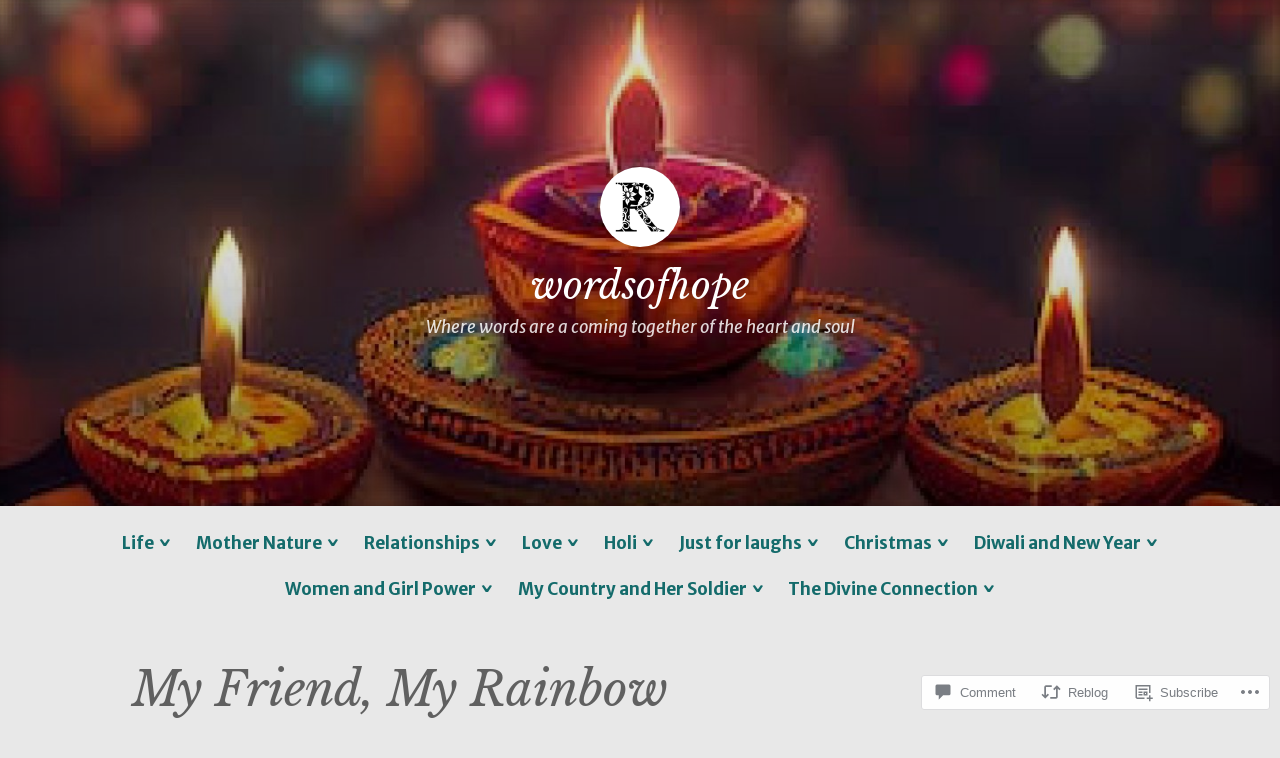

--- FILE ---
content_type: text/html; charset=UTF-8
request_url: https://wordsofhope.blog/2016/01/13/my-friend-my-rainbow-2/
body_size: 28172
content:
<!DOCTYPE html>
<html lang="en">
<head>
<meta charset="UTF-8">
<meta name="viewport" content="width=device-width, initial-scale=1">
<link rel="profile" href="http://gmpg.org/xfn/11">

<title>My Friend, My Rainbow &#8211; wordsofhope</title>
<script type="text/javascript">
  WebFontConfig = {"google":{"families":["Libre+Baskerville:i:latin,latin-ext","Merriweather+Sans:r,i,b,bi:latin,latin-ext"]},"api_url":"https:\/\/fonts-api.wp.com\/css"};
  (function() {
    var wf = document.createElement('script');
    wf.src = '/wp-content/plugins/custom-fonts/js/webfont.js';
    wf.type = 'text/javascript';
    wf.async = 'true';
    var s = document.getElementsByTagName('script')[0];
    s.parentNode.insertBefore(wf, s);
	})();
</script><style id="jetpack-custom-fonts-css">.wf-active code, .wf-active kbd, .wf-active pre, .wf-active samp{font-family:"Merriweather Sans",sans-serif}.wf-active body{font-family:"Merriweather Sans",sans-serif}.wf-active button, .wf-active input, .wf-active select{font-family:"Merriweather Sans",sans-serif}.wf-active textarea{font-family:"Merriweather Sans",sans-serif}.wf-active blockquote{font-family:"Merriweather Sans",sans-serif}.wf-active code, .wf-active kbd, .wf-active pre, .wf-active tt, .wf-active var{font-family:"Merriweather Sans",sans-serif}.wf-active .button, .wf-active .more-link, .wf-active button:not(.menu-toggle), .wf-active input[type="button"], .wf-active input[type="reset"], .wf-active input[type="submit"], .wf-active .posts-navigation .nav-links a, .wf-active #content #infinite-handle span button{font-family:"Merriweather Sans",sans-serif}.wf-active input[type="email"], .wf-active input[type="password"], .wf-active input[type="search"], .wf-active input[type="text"], .wf-active input[type="url"], .wf-active textarea{font-family:"Merriweather Sans",sans-serif}.wf-active .post-navigation{font-family:"Merriweather Sans",sans-serif}.wf-active .main-navigation{font-family:"Merriweather Sans",sans-serif}.wf-active .entry-content, .wf-active .entry-summary, .wf-active .page-content{font-family:"Merriweather Sans",sans-serif}.wf-active .entry-content .subtitle{font-family:"Merriweather Sans",sans-serif}.wf-active #comments{font-family:"Merriweather Sans",sans-serif}.wf-active .comment-form label{font-family:"Merriweather Sans",sans-serif}.wf-active .comment-form span.required{font-family:"Merriweather Sans",sans-serif}.wf-active .widget_recent_entries span.post-date{font-family:"Merriweather Sans",sans-serif}.wf-active .site-description{font-family:"Merriweather Sans",sans-serif}.wf-active .site-posted-on time{font-family:"Merriweather Sans",sans-serif}.wf-active .page-header:not(.page-header-light) .taxonomy-description{font-family:"Merriweather Sans",sans-serif}.wf-active .light-text{font-family:"Merriweather Sans",sans-serif}.wf-active .site-info{font-family:"Merriweather Sans",sans-serif}.wf-active .sticky-label{font-family:"Merriweather Sans",sans-serif}.wf-active .post-details, .wf-active .post-details a{font-family:"Merriweather Sans",sans-serif}.wf-active .page-links{font-family:"Merriweather Sans",sans-serif}.wf-active .post-edit-link{font-family:"Merriweather Sans",sans-serif}.wf-active .post-author-card .author-description{font-family:"Merriweather Sans",sans-serif}.wf-active #tinymce h1, .wf-active #tinymce h2, .wf-active #tinymce h3, .wf-active #tinymce h4, .wf-active #tinymce h5, .wf-active #tinymce h6, .wf-active .comment-content h1, .wf-active .comment-content h2, .wf-active .comment-content h3, .wf-active .comment-content h4, .wf-active .comment-content h5, .wf-active .comment-content h6, .wf-active .entry-content h1, .wf-active .entry-content h2, .wf-active .entry-content h3, .wf-active .entry-content h4, .wf-active .entry-content h5, .wf-active .entry-content h6, .wf-active .entry-summary h1, .wf-active .entry-summary h2, .wf-active .entry-summary h3, .wf-active .entry-summary h4, .wf-active .entry-summary h5, .wf-active .entry-summary h6, .wf-active .widget_text h1, .wf-active .widget_text h2, .wf-active .widget_text h3, .wf-active .widget_text h4, .wf-active .widget_text h5, .wf-active .widget_text h6{font-family:"Libre Baskerville",serif;font-style:italic;font-weight:400}.wf-active h1{font-style:italic;font-weight:400}.wf-active h2{font-style:italic;font-weight:400}.wf-active h3{font-style:italic;font-weight:400}.wf-active h4{font-style:italic;font-weight:400}.wf-active h5{font-style:italic;font-weight:400}.wf-active h6{font-style:italic;font-weight:400}.wf-active blockquote h1, .wf-active blockquote h2, .wf-active blockquote h3, .wf-active blockquote h4{font-family:"Libre Baskerville",serif;font-weight:400;font-style:italic}.wf-active div#jp-relatedposts h3.jp-relatedposts-headline em{font-family:"Libre Baskerville",serif;font-style:italic;font-weight:400}.wf-active .comment-reply-title, .wf-active .comments-title{font-family:"Libre Baskerville",serif;font-weight:400;font-style:italic}.wf-active .image-post-title{font-family:"Libre Baskerville",serif;font-weight:400;font-style:italic}.wf-active .page-header:not(.page-header-light) h1{font-style:italic;font-weight:400}.wf-active .entry-title{font-family:"Libre Baskerville",serif;font-style:italic;font-weight:400}.wf-active #post-cover-image .cover-meta .single-post-title{font-family:"Libre Baskerville",serif;font-style:italic;font-weight:400}.wf-active #hero-header .site-title{font-family:"Libre Baskerville",serif;font-style:italic;font-weight:400}.wf-active .site-header .site-title{font-style:italic;font-weight:400}.wf-active .site-header .site-description{font-style:italic;font-weight:400}</style>
<meta name='robots' content='max-image-preview:large' />

<!-- Async WordPress.com Remote Login -->
<script id="wpcom_remote_login_js">
var wpcom_remote_login_extra_auth = '';
function wpcom_remote_login_remove_dom_node_id( element_id ) {
	var dom_node = document.getElementById( element_id );
	if ( dom_node ) { dom_node.parentNode.removeChild( dom_node ); }
}
function wpcom_remote_login_remove_dom_node_classes( class_name ) {
	var dom_nodes = document.querySelectorAll( '.' + class_name );
	for ( var i = 0; i < dom_nodes.length; i++ ) {
		dom_nodes[ i ].parentNode.removeChild( dom_nodes[ i ] );
	}
}
function wpcom_remote_login_final_cleanup() {
	wpcom_remote_login_remove_dom_node_classes( "wpcom_remote_login_msg" );
	wpcom_remote_login_remove_dom_node_id( "wpcom_remote_login_key" );
	wpcom_remote_login_remove_dom_node_id( "wpcom_remote_login_validate" );
	wpcom_remote_login_remove_dom_node_id( "wpcom_remote_login_js" );
	wpcom_remote_login_remove_dom_node_id( "wpcom_request_access_iframe" );
	wpcom_remote_login_remove_dom_node_id( "wpcom_request_access_styles" );
}

// Watch for messages back from the remote login
window.addEventListener( "message", function( e ) {
	if ( e.origin === "https://r-login.wordpress.com" ) {
		var data = {};
		try {
			data = JSON.parse( e.data );
		} catch( e ) {
			wpcom_remote_login_final_cleanup();
			return;
		}

		if ( data.msg === 'LOGIN' ) {
			// Clean up the login check iframe
			wpcom_remote_login_remove_dom_node_id( "wpcom_remote_login_key" );

			var id_regex = new RegExp( /^[0-9]+$/ );
			var token_regex = new RegExp( /^.*|.*|.*$/ );
			if (
				token_regex.test( data.token )
				&& id_regex.test( data.wpcomid )
			) {
				// We have everything we need to ask for a login
				var script = document.createElement( "script" );
				script.setAttribute( "id", "wpcom_remote_login_validate" );
				script.src = '/remote-login.php?wpcom_remote_login=validate'
					+ '&wpcomid=' + data.wpcomid
					+ '&token=' + encodeURIComponent( data.token )
					+ '&host=' + window.location.protocol
					+ '//' + window.location.hostname
					+ '&postid=152'
					+ '&is_singular=1';
				document.body.appendChild( script );
			}

			return;
		}

		// Safari ITP, not logged in, so redirect
		if ( data.msg === 'LOGIN-REDIRECT' ) {
			window.location = 'https://wordpress.com/log-in?redirect_to=' + window.location.href;
			return;
		}

		// Safari ITP, storage access failed, remove the request
		if ( data.msg === 'LOGIN-REMOVE' ) {
			var css_zap = 'html { -webkit-transition: margin-top 1s; transition: margin-top 1s; } /* 9001 */ html { margin-top: 0 !important; } * html body { margin-top: 0 !important; } @media screen and ( max-width: 782px ) { html { margin-top: 0 !important; } * html body { margin-top: 0 !important; } }';
			var style_zap = document.createElement( 'style' );
			style_zap.type = 'text/css';
			style_zap.appendChild( document.createTextNode( css_zap ) );
			document.body.appendChild( style_zap );

			var e = document.getElementById( 'wpcom_request_access_iframe' );
			e.parentNode.removeChild( e );

			document.cookie = 'wordpress_com_login_access=denied; path=/; max-age=31536000';

			return;
		}

		// Safari ITP
		if ( data.msg === 'REQUEST_ACCESS' ) {
			console.log( 'request access: safari' );

			// Check ITP iframe enable/disable knob
			if ( wpcom_remote_login_extra_auth !== 'safari_itp_iframe' ) {
				return;
			}

			// If we are in a "private window" there is no ITP.
			var private_window = false;
			try {
				var opendb = window.openDatabase( null, null, null, null );
			} catch( e ) {
				private_window = true;
			}

			if ( private_window ) {
				console.log( 'private window' );
				return;
			}

			var iframe = document.createElement( 'iframe' );
			iframe.id = 'wpcom_request_access_iframe';
			iframe.setAttribute( 'scrolling', 'no' );
			iframe.setAttribute( 'sandbox', 'allow-storage-access-by-user-activation allow-scripts allow-same-origin allow-top-navigation-by-user-activation' );
			iframe.src = 'https://r-login.wordpress.com/remote-login.php?wpcom_remote_login=request_access&origin=' + encodeURIComponent( data.origin ) + '&wpcomid=' + encodeURIComponent( data.wpcomid );

			var css = 'html { -webkit-transition: margin-top 1s; transition: margin-top 1s; } /* 9001 */ html { margin-top: 46px !important; } * html body { margin-top: 46px !important; } @media screen and ( max-width: 660px ) { html { margin-top: 71px !important; } * html body { margin-top: 71px !important; } #wpcom_request_access_iframe { display: block; height: 71px !important; } } #wpcom_request_access_iframe { border: 0px; height: 46px; position: fixed; top: 0; left: 0; width: 100%; min-width: 100%; z-index: 99999; background: #23282d; } ';

			var style = document.createElement( 'style' );
			style.type = 'text/css';
			style.id = 'wpcom_request_access_styles';
			style.appendChild( document.createTextNode( css ) );
			document.body.appendChild( style );

			document.body.appendChild( iframe );
		}

		if ( data.msg === 'DONE' ) {
			wpcom_remote_login_final_cleanup();
		}
	}
}, false );

// Inject the remote login iframe after the page has had a chance to load
// more critical resources
window.addEventListener( "DOMContentLoaded", function( e ) {
	var iframe = document.createElement( "iframe" );
	iframe.style.display = "none";
	iframe.setAttribute( "scrolling", "no" );
	iframe.setAttribute( "id", "wpcom_remote_login_key" );
	iframe.src = "https://r-login.wordpress.com/remote-login.php"
		+ "?wpcom_remote_login=key"
		+ "&origin=aHR0cHM6Ly93b3Jkc29maG9wZS5ibG9n"
		+ "&wpcomid=56324340"
		+ "&time=" + Math.floor( Date.now() / 1000 );
	document.body.appendChild( iframe );
}, false );
</script>
<link rel='dns-prefetch' href='//s0.wp.com' />
<link rel='dns-prefetch' href='//widgets.wp.com' />
<link rel="alternate" type="application/rss+xml" title="wordsofhope &raquo; Feed" href="https://wordsofhope.blog/feed/" />
<link rel="alternate" type="application/rss+xml" title="wordsofhope &raquo; Comments Feed" href="https://wordsofhope.blog/comments/feed/" />
<link rel="alternate" type="application/rss+xml" title="wordsofhope &raquo; My Friend, My&nbsp;Rainbow Comments Feed" href="https://wordsofhope.blog/2016/01/13/my-friend-my-rainbow-2/feed/" />
	<script type="text/javascript">
		/* <![CDATA[ */
		function addLoadEvent(func) {
			var oldonload = window.onload;
			if (typeof window.onload != 'function') {
				window.onload = func;
			} else {
				window.onload = function () {
					oldonload();
					func();
				}
			}
		}
		/* ]]> */
	</script>
	<link crossorigin='anonymous' rel='stylesheet' id='all-css-0-1' href='/_static/??-eJxtzEkKgDAQRNELGZs4EDfiWUJsxMzYHby+RARB3BQ8KD6cWZgUGSNDKCL7su2RwCJnbdxjCCnVWYtHggO9ZlxFTsQftYaogf+k3x2+4Vv1voRZqrHvpkHJwV5glDTa&cssminify=yes' type='text/css' media='all' />
<style id='wp-emoji-styles-inline-css'>

	img.wp-smiley, img.emoji {
		display: inline !important;
		border: none !important;
		box-shadow: none !important;
		height: 1em !important;
		width: 1em !important;
		margin: 0 0.07em !important;
		vertical-align: -0.1em !important;
		background: none !important;
		padding: 0 !important;
	}
/*# sourceURL=wp-emoji-styles-inline-css */
</style>
<link crossorigin='anonymous' rel='stylesheet' id='all-css-2-1' href='/wp-content/plugins/gutenberg-core/v22.2.0/build/styles/block-library/style.css?m=1764855221i&cssminify=yes' type='text/css' media='all' />
<style id='wp-block-library-inline-css'>
.has-text-align-justify {
	text-align:justify;
}
.has-text-align-justify{text-align:justify;}

/*# sourceURL=wp-block-library-inline-css */
</style><style id='wp-block-paragraph-inline-css'>
.is-small-text{font-size:.875em}.is-regular-text{font-size:1em}.is-large-text{font-size:2.25em}.is-larger-text{font-size:3em}.has-drop-cap:not(:focus):first-letter{float:left;font-size:8.4em;font-style:normal;font-weight:100;line-height:.68;margin:.05em .1em 0 0;text-transform:uppercase}body.rtl .has-drop-cap:not(:focus):first-letter{float:none;margin-left:.1em}p.has-drop-cap.has-background{overflow:hidden}:root :where(p.has-background){padding:1.25em 2.375em}:where(p.has-text-color:not(.has-link-color)) a{color:inherit}p.has-text-align-left[style*="writing-mode:vertical-lr"],p.has-text-align-right[style*="writing-mode:vertical-rl"]{rotate:180deg}
/*# sourceURL=/wp-content/plugins/gutenberg-core/v22.2.0/build/styles/block-library/paragraph/style.css */
</style>
<style id='global-styles-inline-css'>
:root{--wp--preset--aspect-ratio--square: 1;--wp--preset--aspect-ratio--4-3: 4/3;--wp--preset--aspect-ratio--3-4: 3/4;--wp--preset--aspect-ratio--3-2: 3/2;--wp--preset--aspect-ratio--2-3: 2/3;--wp--preset--aspect-ratio--16-9: 16/9;--wp--preset--aspect-ratio--9-16: 9/16;--wp--preset--color--black: #000000;--wp--preset--color--cyan-bluish-gray: #abb8c3;--wp--preset--color--white: #fff;--wp--preset--color--pale-pink: #f78da7;--wp--preset--color--vivid-red: #cf2e2e;--wp--preset--color--luminous-vivid-orange: #ff6900;--wp--preset--color--luminous-vivid-amber: #fcb900;--wp--preset--color--light-green-cyan: #7bdcb5;--wp--preset--color--vivid-green-cyan: #00d084;--wp--preset--color--pale-cyan-blue: #8ed1fc;--wp--preset--color--vivid-cyan-blue: #0693e3;--wp--preset--color--vivid-purple: #9b51e0;--wp--preset--color--medium-blue: #0087be;--wp--preset--color--bright-blue: #00aadc;--wp--preset--color--dark-gray: #4d4d4b;--wp--preset--color--light-gray: #b3b3b1;--wp--preset--gradient--vivid-cyan-blue-to-vivid-purple: linear-gradient(135deg,rgb(6,147,227) 0%,rgb(155,81,224) 100%);--wp--preset--gradient--light-green-cyan-to-vivid-green-cyan: linear-gradient(135deg,rgb(122,220,180) 0%,rgb(0,208,130) 100%);--wp--preset--gradient--luminous-vivid-amber-to-luminous-vivid-orange: linear-gradient(135deg,rgb(252,185,0) 0%,rgb(255,105,0) 100%);--wp--preset--gradient--luminous-vivid-orange-to-vivid-red: linear-gradient(135deg,rgb(255,105,0) 0%,rgb(207,46,46) 100%);--wp--preset--gradient--very-light-gray-to-cyan-bluish-gray: linear-gradient(135deg,rgb(238,238,238) 0%,rgb(169,184,195) 100%);--wp--preset--gradient--cool-to-warm-spectrum: linear-gradient(135deg,rgb(74,234,220) 0%,rgb(151,120,209) 20%,rgb(207,42,186) 40%,rgb(238,44,130) 60%,rgb(251,105,98) 80%,rgb(254,248,76) 100%);--wp--preset--gradient--blush-light-purple: linear-gradient(135deg,rgb(255,206,236) 0%,rgb(152,150,240) 100%);--wp--preset--gradient--blush-bordeaux: linear-gradient(135deg,rgb(254,205,165) 0%,rgb(254,45,45) 50%,rgb(107,0,62) 100%);--wp--preset--gradient--luminous-dusk: linear-gradient(135deg,rgb(255,203,112) 0%,rgb(199,81,192) 50%,rgb(65,88,208) 100%);--wp--preset--gradient--pale-ocean: linear-gradient(135deg,rgb(255,245,203) 0%,rgb(182,227,212) 50%,rgb(51,167,181) 100%);--wp--preset--gradient--electric-grass: linear-gradient(135deg,rgb(202,248,128) 0%,rgb(113,206,126) 100%);--wp--preset--gradient--midnight: linear-gradient(135deg,rgb(2,3,129) 0%,rgb(40,116,252) 100%);--wp--preset--font-size--small: 13px;--wp--preset--font-size--medium: 20px;--wp--preset--font-size--large: 36px;--wp--preset--font-size--x-large: 42px;--wp--preset--font-family--albert-sans: 'Albert Sans', sans-serif;--wp--preset--font-family--alegreya: Alegreya, serif;--wp--preset--font-family--arvo: Arvo, serif;--wp--preset--font-family--bodoni-moda: 'Bodoni Moda', serif;--wp--preset--font-family--bricolage-grotesque: 'Bricolage Grotesque', sans-serif;--wp--preset--font-family--cabin: Cabin, sans-serif;--wp--preset--font-family--chivo: Chivo, sans-serif;--wp--preset--font-family--commissioner: Commissioner, sans-serif;--wp--preset--font-family--cormorant: Cormorant, serif;--wp--preset--font-family--courier-prime: 'Courier Prime', monospace;--wp--preset--font-family--crimson-pro: 'Crimson Pro', serif;--wp--preset--font-family--dm-mono: 'DM Mono', monospace;--wp--preset--font-family--dm-sans: 'DM Sans', sans-serif;--wp--preset--font-family--dm-serif-display: 'DM Serif Display', serif;--wp--preset--font-family--domine: Domine, serif;--wp--preset--font-family--eb-garamond: 'EB Garamond', serif;--wp--preset--font-family--epilogue: Epilogue, sans-serif;--wp--preset--font-family--fahkwang: Fahkwang, sans-serif;--wp--preset--font-family--figtree: Figtree, sans-serif;--wp--preset--font-family--fira-sans: 'Fira Sans', sans-serif;--wp--preset--font-family--fjalla-one: 'Fjalla One', sans-serif;--wp--preset--font-family--fraunces: Fraunces, serif;--wp--preset--font-family--gabarito: Gabarito, system-ui;--wp--preset--font-family--ibm-plex-mono: 'IBM Plex Mono', monospace;--wp--preset--font-family--ibm-plex-sans: 'IBM Plex Sans', sans-serif;--wp--preset--font-family--ibarra-real-nova: 'Ibarra Real Nova', serif;--wp--preset--font-family--instrument-serif: 'Instrument Serif', serif;--wp--preset--font-family--inter: Inter, sans-serif;--wp--preset--font-family--josefin-sans: 'Josefin Sans', sans-serif;--wp--preset--font-family--jost: Jost, sans-serif;--wp--preset--font-family--libre-baskerville: 'Libre Baskerville', serif;--wp--preset--font-family--libre-franklin: 'Libre Franklin', sans-serif;--wp--preset--font-family--literata: Literata, serif;--wp--preset--font-family--lora: Lora, serif;--wp--preset--font-family--merriweather: Merriweather, serif;--wp--preset--font-family--montserrat: Montserrat, sans-serif;--wp--preset--font-family--newsreader: Newsreader, serif;--wp--preset--font-family--noto-sans-mono: 'Noto Sans Mono', sans-serif;--wp--preset--font-family--nunito: Nunito, sans-serif;--wp--preset--font-family--open-sans: 'Open Sans', sans-serif;--wp--preset--font-family--overpass: Overpass, sans-serif;--wp--preset--font-family--pt-serif: 'PT Serif', serif;--wp--preset--font-family--petrona: Petrona, serif;--wp--preset--font-family--piazzolla: Piazzolla, serif;--wp--preset--font-family--playfair-display: 'Playfair Display', serif;--wp--preset--font-family--plus-jakarta-sans: 'Plus Jakarta Sans', sans-serif;--wp--preset--font-family--poppins: Poppins, sans-serif;--wp--preset--font-family--raleway: Raleway, sans-serif;--wp--preset--font-family--roboto: Roboto, sans-serif;--wp--preset--font-family--roboto-slab: 'Roboto Slab', serif;--wp--preset--font-family--rubik: Rubik, sans-serif;--wp--preset--font-family--rufina: Rufina, serif;--wp--preset--font-family--sora: Sora, sans-serif;--wp--preset--font-family--source-sans-3: 'Source Sans 3', sans-serif;--wp--preset--font-family--source-serif-4: 'Source Serif 4', serif;--wp--preset--font-family--space-mono: 'Space Mono', monospace;--wp--preset--font-family--syne: Syne, sans-serif;--wp--preset--font-family--texturina: Texturina, serif;--wp--preset--font-family--urbanist: Urbanist, sans-serif;--wp--preset--font-family--work-sans: 'Work Sans', sans-serif;--wp--preset--spacing--20: 0.44rem;--wp--preset--spacing--30: 0.67rem;--wp--preset--spacing--40: 1rem;--wp--preset--spacing--50: 1.5rem;--wp--preset--spacing--60: 2.25rem;--wp--preset--spacing--70: 3.38rem;--wp--preset--spacing--80: 5.06rem;--wp--preset--shadow--natural: 6px 6px 9px rgba(0, 0, 0, 0.2);--wp--preset--shadow--deep: 12px 12px 50px rgba(0, 0, 0, 0.4);--wp--preset--shadow--sharp: 6px 6px 0px rgba(0, 0, 0, 0.2);--wp--preset--shadow--outlined: 6px 6px 0px -3px rgb(255, 255, 255), 6px 6px rgb(0, 0, 0);--wp--preset--shadow--crisp: 6px 6px 0px rgb(0, 0, 0);}:where(.is-layout-flex){gap: 0.5em;}:where(.is-layout-grid){gap: 0.5em;}body .is-layout-flex{display: flex;}.is-layout-flex{flex-wrap: wrap;align-items: center;}.is-layout-flex > :is(*, div){margin: 0;}body .is-layout-grid{display: grid;}.is-layout-grid > :is(*, div){margin: 0;}:where(.wp-block-columns.is-layout-flex){gap: 2em;}:where(.wp-block-columns.is-layout-grid){gap: 2em;}:where(.wp-block-post-template.is-layout-flex){gap: 1.25em;}:where(.wp-block-post-template.is-layout-grid){gap: 1.25em;}.has-black-color{color: var(--wp--preset--color--black) !important;}.has-cyan-bluish-gray-color{color: var(--wp--preset--color--cyan-bluish-gray) !important;}.has-white-color{color: var(--wp--preset--color--white) !important;}.has-pale-pink-color{color: var(--wp--preset--color--pale-pink) !important;}.has-vivid-red-color{color: var(--wp--preset--color--vivid-red) !important;}.has-luminous-vivid-orange-color{color: var(--wp--preset--color--luminous-vivid-orange) !important;}.has-luminous-vivid-amber-color{color: var(--wp--preset--color--luminous-vivid-amber) !important;}.has-light-green-cyan-color{color: var(--wp--preset--color--light-green-cyan) !important;}.has-vivid-green-cyan-color{color: var(--wp--preset--color--vivid-green-cyan) !important;}.has-pale-cyan-blue-color{color: var(--wp--preset--color--pale-cyan-blue) !important;}.has-vivid-cyan-blue-color{color: var(--wp--preset--color--vivid-cyan-blue) !important;}.has-vivid-purple-color{color: var(--wp--preset--color--vivid-purple) !important;}.has-black-background-color{background-color: var(--wp--preset--color--black) !important;}.has-cyan-bluish-gray-background-color{background-color: var(--wp--preset--color--cyan-bluish-gray) !important;}.has-white-background-color{background-color: var(--wp--preset--color--white) !important;}.has-pale-pink-background-color{background-color: var(--wp--preset--color--pale-pink) !important;}.has-vivid-red-background-color{background-color: var(--wp--preset--color--vivid-red) !important;}.has-luminous-vivid-orange-background-color{background-color: var(--wp--preset--color--luminous-vivid-orange) !important;}.has-luminous-vivid-amber-background-color{background-color: var(--wp--preset--color--luminous-vivid-amber) !important;}.has-light-green-cyan-background-color{background-color: var(--wp--preset--color--light-green-cyan) !important;}.has-vivid-green-cyan-background-color{background-color: var(--wp--preset--color--vivid-green-cyan) !important;}.has-pale-cyan-blue-background-color{background-color: var(--wp--preset--color--pale-cyan-blue) !important;}.has-vivid-cyan-blue-background-color{background-color: var(--wp--preset--color--vivid-cyan-blue) !important;}.has-vivid-purple-background-color{background-color: var(--wp--preset--color--vivid-purple) !important;}.has-black-border-color{border-color: var(--wp--preset--color--black) !important;}.has-cyan-bluish-gray-border-color{border-color: var(--wp--preset--color--cyan-bluish-gray) !important;}.has-white-border-color{border-color: var(--wp--preset--color--white) !important;}.has-pale-pink-border-color{border-color: var(--wp--preset--color--pale-pink) !important;}.has-vivid-red-border-color{border-color: var(--wp--preset--color--vivid-red) !important;}.has-luminous-vivid-orange-border-color{border-color: var(--wp--preset--color--luminous-vivid-orange) !important;}.has-luminous-vivid-amber-border-color{border-color: var(--wp--preset--color--luminous-vivid-amber) !important;}.has-light-green-cyan-border-color{border-color: var(--wp--preset--color--light-green-cyan) !important;}.has-vivid-green-cyan-border-color{border-color: var(--wp--preset--color--vivid-green-cyan) !important;}.has-pale-cyan-blue-border-color{border-color: var(--wp--preset--color--pale-cyan-blue) !important;}.has-vivid-cyan-blue-border-color{border-color: var(--wp--preset--color--vivid-cyan-blue) !important;}.has-vivid-purple-border-color{border-color: var(--wp--preset--color--vivid-purple) !important;}.has-vivid-cyan-blue-to-vivid-purple-gradient-background{background: var(--wp--preset--gradient--vivid-cyan-blue-to-vivid-purple) !important;}.has-light-green-cyan-to-vivid-green-cyan-gradient-background{background: var(--wp--preset--gradient--light-green-cyan-to-vivid-green-cyan) !important;}.has-luminous-vivid-amber-to-luminous-vivid-orange-gradient-background{background: var(--wp--preset--gradient--luminous-vivid-amber-to-luminous-vivid-orange) !important;}.has-luminous-vivid-orange-to-vivid-red-gradient-background{background: var(--wp--preset--gradient--luminous-vivid-orange-to-vivid-red) !important;}.has-very-light-gray-to-cyan-bluish-gray-gradient-background{background: var(--wp--preset--gradient--very-light-gray-to-cyan-bluish-gray) !important;}.has-cool-to-warm-spectrum-gradient-background{background: var(--wp--preset--gradient--cool-to-warm-spectrum) !important;}.has-blush-light-purple-gradient-background{background: var(--wp--preset--gradient--blush-light-purple) !important;}.has-blush-bordeaux-gradient-background{background: var(--wp--preset--gradient--blush-bordeaux) !important;}.has-luminous-dusk-gradient-background{background: var(--wp--preset--gradient--luminous-dusk) !important;}.has-pale-ocean-gradient-background{background: var(--wp--preset--gradient--pale-ocean) !important;}.has-electric-grass-gradient-background{background: var(--wp--preset--gradient--electric-grass) !important;}.has-midnight-gradient-background{background: var(--wp--preset--gradient--midnight) !important;}.has-small-font-size{font-size: var(--wp--preset--font-size--small) !important;}.has-medium-font-size{font-size: var(--wp--preset--font-size--medium) !important;}.has-large-font-size{font-size: var(--wp--preset--font-size--large) !important;}.has-x-large-font-size{font-size: var(--wp--preset--font-size--x-large) !important;}.has-albert-sans-font-family{font-family: var(--wp--preset--font-family--albert-sans) !important;}.has-alegreya-font-family{font-family: var(--wp--preset--font-family--alegreya) !important;}.has-arvo-font-family{font-family: var(--wp--preset--font-family--arvo) !important;}.has-bodoni-moda-font-family{font-family: var(--wp--preset--font-family--bodoni-moda) !important;}.has-bricolage-grotesque-font-family{font-family: var(--wp--preset--font-family--bricolage-grotesque) !important;}.has-cabin-font-family{font-family: var(--wp--preset--font-family--cabin) !important;}.has-chivo-font-family{font-family: var(--wp--preset--font-family--chivo) !important;}.has-commissioner-font-family{font-family: var(--wp--preset--font-family--commissioner) !important;}.has-cormorant-font-family{font-family: var(--wp--preset--font-family--cormorant) !important;}.has-courier-prime-font-family{font-family: var(--wp--preset--font-family--courier-prime) !important;}.has-crimson-pro-font-family{font-family: var(--wp--preset--font-family--crimson-pro) !important;}.has-dm-mono-font-family{font-family: var(--wp--preset--font-family--dm-mono) !important;}.has-dm-sans-font-family{font-family: var(--wp--preset--font-family--dm-sans) !important;}.has-dm-serif-display-font-family{font-family: var(--wp--preset--font-family--dm-serif-display) !important;}.has-domine-font-family{font-family: var(--wp--preset--font-family--domine) !important;}.has-eb-garamond-font-family{font-family: var(--wp--preset--font-family--eb-garamond) !important;}.has-epilogue-font-family{font-family: var(--wp--preset--font-family--epilogue) !important;}.has-fahkwang-font-family{font-family: var(--wp--preset--font-family--fahkwang) !important;}.has-figtree-font-family{font-family: var(--wp--preset--font-family--figtree) !important;}.has-fira-sans-font-family{font-family: var(--wp--preset--font-family--fira-sans) !important;}.has-fjalla-one-font-family{font-family: var(--wp--preset--font-family--fjalla-one) !important;}.has-fraunces-font-family{font-family: var(--wp--preset--font-family--fraunces) !important;}.has-gabarito-font-family{font-family: var(--wp--preset--font-family--gabarito) !important;}.has-ibm-plex-mono-font-family{font-family: var(--wp--preset--font-family--ibm-plex-mono) !important;}.has-ibm-plex-sans-font-family{font-family: var(--wp--preset--font-family--ibm-plex-sans) !important;}.has-ibarra-real-nova-font-family{font-family: var(--wp--preset--font-family--ibarra-real-nova) !important;}.has-instrument-serif-font-family{font-family: var(--wp--preset--font-family--instrument-serif) !important;}.has-inter-font-family{font-family: var(--wp--preset--font-family--inter) !important;}.has-josefin-sans-font-family{font-family: var(--wp--preset--font-family--josefin-sans) !important;}.has-jost-font-family{font-family: var(--wp--preset--font-family--jost) !important;}.has-libre-baskerville-font-family{font-family: var(--wp--preset--font-family--libre-baskerville) !important;}.has-libre-franklin-font-family{font-family: var(--wp--preset--font-family--libre-franklin) !important;}.has-literata-font-family{font-family: var(--wp--preset--font-family--literata) !important;}.has-lora-font-family{font-family: var(--wp--preset--font-family--lora) !important;}.has-merriweather-font-family{font-family: var(--wp--preset--font-family--merriweather) !important;}.has-montserrat-font-family{font-family: var(--wp--preset--font-family--montserrat) !important;}.has-newsreader-font-family{font-family: var(--wp--preset--font-family--newsreader) !important;}.has-noto-sans-mono-font-family{font-family: var(--wp--preset--font-family--noto-sans-mono) !important;}.has-nunito-font-family{font-family: var(--wp--preset--font-family--nunito) !important;}.has-open-sans-font-family{font-family: var(--wp--preset--font-family--open-sans) !important;}.has-overpass-font-family{font-family: var(--wp--preset--font-family--overpass) !important;}.has-pt-serif-font-family{font-family: var(--wp--preset--font-family--pt-serif) !important;}.has-petrona-font-family{font-family: var(--wp--preset--font-family--petrona) !important;}.has-piazzolla-font-family{font-family: var(--wp--preset--font-family--piazzolla) !important;}.has-playfair-display-font-family{font-family: var(--wp--preset--font-family--playfair-display) !important;}.has-plus-jakarta-sans-font-family{font-family: var(--wp--preset--font-family--plus-jakarta-sans) !important;}.has-poppins-font-family{font-family: var(--wp--preset--font-family--poppins) !important;}.has-raleway-font-family{font-family: var(--wp--preset--font-family--raleway) !important;}.has-roboto-font-family{font-family: var(--wp--preset--font-family--roboto) !important;}.has-roboto-slab-font-family{font-family: var(--wp--preset--font-family--roboto-slab) !important;}.has-rubik-font-family{font-family: var(--wp--preset--font-family--rubik) !important;}.has-rufina-font-family{font-family: var(--wp--preset--font-family--rufina) !important;}.has-sora-font-family{font-family: var(--wp--preset--font-family--sora) !important;}.has-source-sans-3-font-family{font-family: var(--wp--preset--font-family--source-sans-3) !important;}.has-source-serif-4-font-family{font-family: var(--wp--preset--font-family--source-serif-4) !important;}.has-space-mono-font-family{font-family: var(--wp--preset--font-family--space-mono) !important;}.has-syne-font-family{font-family: var(--wp--preset--font-family--syne) !important;}.has-texturina-font-family{font-family: var(--wp--preset--font-family--texturina) !important;}.has-urbanist-font-family{font-family: var(--wp--preset--font-family--urbanist) !important;}.has-work-sans-font-family{font-family: var(--wp--preset--font-family--work-sans) !important;}
/*# sourceURL=global-styles-inline-css */
</style>

<style id='classic-theme-styles-inline-css'>
/*! This file is auto-generated */
.wp-block-button__link{color:#fff;background-color:#32373c;border-radius:9999px;box-shadow:none;text-decoration:none;padding:calc(.667em + 2px) calc(1.333em + 2px);font-size:1.125em}.wp-block-file__button{background:#32373c;color:#fff;text-decoration:none}
/*# sourceURL=/wp-includes/css/classic-themes.min.css */
</style>
<link crossorigin='anonymous' rel='stylesheet' id='all-css-4-1' href='/_static/??-eJx9jskOwjAMRH+IYPblgPgUlMWClDqJYqf9fVxVXABxseSZefbAWIzPSTAJUDOlb/eYGHyuqDoVK6AJwhAt9kgaW3rmBfzGxqKMca5UZDY6KTYy8lCQ/3EdSrH+aVSaT8wGUM7pbd4GTCFXsE0yWZHovzDg6sG12AcYsDp9reLUmT/3qcyVLuvj4bRd7fbnTfcCmvdj7g==&cssminify=yes' type='text/css' media='all' />
<link rel='stylesheet' id='verbum-gutenberg-css-css' href='https://widgets.wp.com/verbum-block-editor/block-editor.css?ver=1738686361' media='all' />
<link crossorigin='anonymous' rel='stylesheet' id='all-css-6-1' href='/_static/??-eJydkNEOgjAMRX/I2YAYfDF+ioFZR2Hrlm2E8PcWYiKJxgdemnsfzr1tYQpKe87IGdyogh0NcYIec2j08PbgvGe4E2swyBhJiPRbHnVKB9iE5g4dJghjC8QPDCiDsxJvKXUYVQkpzxb3gIJAa70edtUu56zVagrau6+IzTsiSo0RadbOj/0HGfRKlmsyyfO2Rj1tQ3FBb+5a1OdTeanqoupfvSCUYQ==&cssminify=yes' type='text/css' media='all' />
<style id='independent-publisher-2-style-inline-css'>
#hero-header { background: url("https://wordsofhope.blog/wp-content/uploads/2023/10/cropped-images.jpeg-168.jpg") no-repeat center; background-size: cover; background-attachment: scroll; }
/*# sourceURL=independent-publisher-2-style-inline-css */
</style>
<link crossorigin='anonymous' rel='stylesheet' id='print-css-7-1' href='/wp-content/mu-plugins/global-print/global-print.css?m=1465851035i&cssminify=yes' type='text/css' media='print' />
<style id='jetpack-global-styles-frontend-style-inline-css'>
:root { --font-headings: unset; --font-base: unset; --font-headings-default: -apple-system,BlinkMacSystemFont,"Segoe UI",Roboto,Oxygen-Sans,Ubuntu,Cantarell,"Helvetica Neue",sans-serif; --font-base-default: -apple-system,BlinkMacSystemFont,"Segoe UI",Roboto,Oxygen-Sans,Ubuntu,Cantarell,"Helvetica Neue",sans-serif;}
/*# sourceURL=jetpack-global-styles-frontend-style-inline-css */
</style>
<link crossorigin='anonymous' rel='stylesheet' id='all-css-10-1' href='/_static/??-eJyNjcEKwjAQRH/IuFRT6kX8FNkmS5K6yQY3Qfx7bfEiXrwM82B4A49qnJRGpUHupnIPqSgs1Cq624chi6zhO5OCRryTR++fW00l7J3qDv43XVNxoOISsmEJol/wY2uR8vs3WggsM/I6uOTzMI3Hw8lOg11eUT1JKA==&cssminify=yes' type='text/css' media='all' />
<script type="text/javascript" id="jetpack_related-posts-js-extra">
/* <![CDATA[ */
var related_posts_js_options = {"post_heading":"h4"};
//# sourceURL=jetpack_related-posts-js-extra
/* ]]> */
</script>
<script type="text/javascript" id="wpcom-actionbar-placeholder-js-extra">
/* <![CDATA[ */
var actionbardata = {"siteID":"56324340","postID":"152","siteURL":"https://wordsofhope.blog","xhrURL":"https://wordsofhope.blog/wp-admin/admin-ajax.php","nonce":"8d63a61e57","isLoggedIn":"","statusMessage":"","subsEmailDefault":"instantly","proxyScriptUrl":"https://s0.wp.com/wp-content/js/wpcom-proxy-request.js?m=1513050504i&amp;ver=20211021","shortlink":"https://wp.me/p3Okx6-2s","i18n":{"followedText":"New posts from this site will now appear in your \u003Ca href=\"https://wordpress.com/reader\"\u003EReader\u003C/a\u003E","foldBar":"Collapse this bar","unfoldBar":"Expand this bar","shortLinkCopied":"Shortlink copied to clipboard."}};
//# sourceURL=wpcom-actionbar-placeholder-js-extra
/* ]]> */
</script>
<script type="text/javascript" id="jetpack-mu-wpcom-settings-js-before">
/* <![CDATA[ */
var JETPACK_MU_WPCOM_SETTINGS = {"assetsUrl":"https://s0.wp.com/wp-content/mu-plugins/jetpack-mu-wpcom-plugin/moon/jetpack_vendor/automattic/jetpack-mu-wpcom/src/build/"};
//# sourceURL=jetpack-mu-wpcom-settings-js-before
/* ]]> */
</script>
<script crossorigin='anonymous' type='text/javascript'  src='/_static/??/wp-content/mu-plugins/jetpack-plugin/moon/_inc/build/related-posts/related-posts.min.js,/wp-content/js/rlt-proxy.js?m=1755006225j'></script>
<script type="text/javascript" id="rlt-proxy-js-after">
/* <![CDATA[ */
	rltInitialize( {"token":null,"iframeOrigins":["https:\/\/widgets.wp.com"]} );
//# sourceURL=rlt-proxy-js-after
/* ]]> */
</script>
<link rel="EditURI" type="application/rsd+xml" title="RSD" href="https://wordsofhopedotme.wordpress.com/xmlrpc.php?rsd" />
<meta name="generator" content="WordPress.com" />
<link rel="canonical" href="https://wordsofhope.blog/2016/01/13/my-friend-my-rainbow-2/" />
<link rel='shortlink' href='https://wp.me/p3Okx6-2s' />
<link rel="alternate" type="application/json+oembed" href="https://public-api.wordpress.com/oembed/?format=json&amp;url=https%3A%2F%2Fwordsofhope.blog%2F2016%2F01%2F13%2Fmy-friend-my-rainbow-2%2F&amp;for=wpcom-auto-discovery" /><link rel="alternate" type="application/xml+oembed" href="https://public-api.wordpress.com/oembed/?format=xml&amp;url=https%3A%2F%2Fwordsofhope.blog%2F2016%2F01%2F13%2Fmy-friend-my-rainbow-2%2F&amp;for=wpcom-auto-discovery" />
<!-- Jetpack Open Graph Tags -->
<meta property="og:type" content="article" />
<meta property="og:title" content="My Friend, My Rainbow" />
<meta property="og:url" content="https://wordsofhope.blog/2016/01/13/my-friend-my-rainbow-2/" />
<meta property="og:description" content="&#8216;Twas in the evening yesterday That I saw a rainbow on my way. It waved to me with colors bright, and a smile that lit up the sky. Violet, indigo, blue, green, yellow, orange and red all shou…" />
<meta property="article:published_time" content="2016-01-13T04:05:55+00:00" />
<meta property="article:modified_time" content="2022-05-15T06:48:50+00:00" />
<meta property="og:site_name" content="wordsofhope" />
<meta property="og:image" content="https://s0.wp.com/i/blank.jpg?m=1383295312i" />
<meta property="og:image:width" content="200" />
<meta property="og:image:height" content="200" />
<meta property="og:image:alt" content="" />
<meta property="og:locale" content="en_US" />
<meta property="article:publisher" content="https://www.facebook.com/WordPresscom" />
<meta name="twitter:text:title" content="My Friend, My&nbsp;Rainbow" />
<meta name="twitter:card" content="summary" />

<!-- End Jetpack Open Graph Tags -->
<link rel="shortcut icon" type="image/x-icon" href="https://s0.wp.com/i/favicon.ico?m=1713425267i" sizes="16x16 24x24 32x32 48x48" />
<link rel="icon" type="image/x-icon" href="https://s0.wp.com/i/favicon.ico?m=1713425267i" sizes="16x16 24x24 32x32 48x48" />
<link rel="apple-touch-icon" href="https://s0.wp.com/i/webclip.png?m=1713868326i" />
<link rel='openid.server' href='https://wordsofhope.blog/?openidserver=1' />
<link rel='openid.delegate' href='https://wordsofhope.blog/' />
<link rel="search" type="application/opensearchdescription+xml" href="https://wordsofhope.blog/osd.xml" title="wordsofhope" />
<link rel="search" type="application/opensearchdescription+xml" href="https://s1.wp.com/opensearch.xml" title="WordPress.com" />
<meta name="theme-color" content="#e8e8e8" />
<link rel="pingback" href="https://wordsofhope.blog/xmlrpc.php">		<style type="text/css">
			.recentcomments a {
				display: inline !important;
				padding: 0 !important;
				margin: 0 !important;
			}

			table.recentcommentsavatartop img.avatar, table.recentcommentsavatarend img.avatar {
				border: 0px;
				margin: 0;
			}

			table.recentcommentsavatartop a, table.recentcommentsavatarend a {
				border: 0px !important;
				background-color: transparent !important;
			}

			td.recentcommentsavatarend, td.recentcommentsavatartop {
				padding: 0px 0px 1px 0px;
				margin: 0px;
			}

			td.recentcommentstextend {
				border: none !important;
				padding: 0px 0px 2px 10px;
			}

			.rtl td.recentcommentstextend {
				padding: 0px 10px 2px 0px;
			}

			td.recentcommentstexttop {
				border: none;
				padding: 0px 0px 0px 10px;
			}

			.rtl td.recentcommentstexttop {
				padding: 0px 10px 0px 0px;
			}
		</style>
		<meta name="description" content="&#039;Twas in the evening yesterday That I saw a rainbow on my way. It waved to me with colors bright, and a smile that lit up the sky. Violet, indigo, blue, green, yellow, orange and red all shouted &quot;Hello!&quot; It spoke to me of tales of yore I knew I&#039;d found my pot of gold.&hellip;" />
<style type="text/css" id="custom-background-css">
body.custom-background { background-color: #e8e8e8; }
</style>
	<style type="text/css" id="custom-colors-css">    .has-header-image .site-title a,
    .has-header-image .site-title a:visited {
        color: #fff;
    }

    @media screen and ( max-width: 32.374em ) {
        .main-navigation ul ul {
            background: transparent !important;
        }
        .main-navigation ul ul a {
            color: inherit !important;
        }
    }
  .widget_recent_comments a,
            .widget_recent_entries a,
            body,
            input,
            select,
            textarea,
            .menu-toggle { color: #383838;}
#infinite-footer .blog-info a:hover,
            #infinite-footer .blog-credits a:hover { color: #383838;}
.posts-navigation .nav-links a,
            .main-navigation ul ul a,
            .main-navigation > div > ul > li.current-menu-item > ul > li a,
            .main-navigation > div > ul > li.current_page_item > ul > li a { color: #6D6D6D;}
input[type="button"],
            input[type="button"]:hover,
            input[type="reset"],
            input[type="reset"]:hover,
            input[type="submit"],
            input[type="submit"]:hover,
            button,
            .button,
            .button:hover,
            #content #infinite-handle span button,
            #content #infinite-handle span button:hover,
            .more-link,
            .more-link:hover,
            .more-link:visited { color: #686868;}
.site-main > .hentry:nth-child(n+2), .site .infinite-wrap > .hentry:nth-child(n+2),
            .entry-author-wrapper,
            .post-navigation,
            .comment,
            .page-links a:hover,
            .main-navigation li { border-color: #dddddd;}
.site-main > .hentry:nth-child(n+2), .site .infinite-wrap > .hentry:nth-child(n+2),
            .entry-author-wrapper,
            .post-navigation,
            .comment,
            .page-links a:hover,
            .main-navigation li { border-color: rgba( 221, 221, 221, 0.25 );}
#infinite-footer .blog-info a,
            #infinite-footer .blog-credits,
            #infinite-footer .blog-credits a { color: #606060;}
.post-details,
            .post-details a,
            .post-details a:visited,
            .post-edit-link a,
            .post-edit-link a:visited { color: #61615F;}
.post-tags li:first-child,
            .jetpack-social-navigation li a:hover,
            .widget_wpcom_social_media_icons_widget li a:hover,
            .jetpack-social-navigation li a:focus,
            .widget_wpcom_social_media_icons_widget li a:focus,
            .jetpack-social-navigation li a:active,
            .widget_wpcom_social_media_icons_widget li a:active { color: #515151;}
.jetpack-social-navigation li a,
            .widget_wpcom_social_media_icons_widget li a { color: #606060;}
.post-navigation .nav-links a:hover,
            .post-navigation .nav-links a:focus,
            .post-navigation .nav-links a:active,
            .entry-author .author-bio,
            .site-posted-on time,
            .site-description { color: #606060;}
.comment .comment-meta,
            .comment-form label,
            .light-text,
            .light-text a,
            .light-text a:visited,
            .widget_rss .rss-date,
            .widget_rss li > cite { color: #61615F;}
.light-text a:hover { color: #61615F;}
body { background-color: #e8e8e8;}
#infinite-footer .container { background-color: #e8e8e8;}
#infinite-footer .container { background-color: rgba( 232, 232, 232, 0.7 );}
.post-edit-link a { background-color: #E2E2E2;}
.entry-author .author-title,
            .entry-title,
            .entry-title a,
            .entry-title a:visited,
            .site-posted-on strong,
            .site-title,
            .site-title a,
            .site-title a:visited,
            .entry-title a:hover,
            .site-title a:hover,
            h1,
            h2,
            h3,
            h4,
            h5,
            h6,
            .page-header:not(.page-header-light) h1,
            .comment .comment-meta .comment-author .fn { color: #606060;}
.comment-form input[type="email"]:active,
            .comment-form input[type="email"]:focus,
            .comment-form input[type="password"]:active,
            .comment-form input[type="password"]:focus,
            .comment-form input[type="search"]:active,
            .comment-form input[type="search"]:focus,
            .comment-form input[type="text"]:active,
            .comment-form input[type="text"]:focus,
            .comment-form input[type="url"]:active,
            .comment-form input[type="url"]:focus,
            .comment-form textarea:active,
            .comment-form textarea:focus,
            blockquote,
            input[type="email"]:focus,
            input[type="password"]:focus,
            input[type="search"]:focus,
            input[type="text"]:focus,
            input[type="url"]:focus,
            textarea:focus { border-color: #fcffff;}
.comment .comment-meta .comment-metadata a:hover,
            .comment-form span.required,
            .pingback:before,
            .post-details a:hover,
            .post-edit-link a:active,
            .post-edit-link a:focus,
            .post-edit-link a:hover,
            .site-info a:hover,
            .trackback:before,
            a,
            a:visited { color: #146B6B;}
.main-navigation > div > ul > li.current-menu-item > a,
            .main-navigation > div > ul > li.current_page_item > a,
            a:active,
            a:focus,
            a:hover,
            .page-links a:hover { color: #29B6B6;}
.posts-navigation .nav-links a,
            .main-navigation ul ul { background-color: #fcffff;}
button,
            input[type="button"],
            input[type="reset"],
            input[type="submit"],
            .button,
            #content #infinite-handle span button,
            .more-link { background-color: #f6f6f6;}
button:not(".components-button"):hover,
            input[type="button"]:hover,
            input[type="reset"]:hover,
            input[type="submit"]:hover,
            .button:hover,
            #content #infinite-handle span button:hover,
            .more-link:hover { background-color: #DBDBDB;}
</style>
</head>

<body class="wp-singular post-template-default single single-post postid-152 single-format-standard custom-background wp-embed-responsive wp-theme-pubindependent-publisher-2 customizer-styles-applied has-sidebar has-header-image jetpack-reblog-enabled custom-colors">

<div id="page" class="hfeed site">
	<a class="skip-link screen-reader-text" href="#content">Skip to content</a>

	<div id="hero-header" class="site-hero-section">
		<header id="masthead" class="site-header" role="banner">
			<div class="inner">
				<div class="site-branding">
					
											<a class="site-logo-link" href="https://wordsofhope.blog/">
							<img referrerpolicy="no-referrer" alt='Unknown&#039;s avatar' src='https://1.gravatar.com/avatar/409ff3ae3cf9e00bc0c8894b624301e4939f02d9895f39d513d6f3daa8c0477d?s=80&#038;d=identicon&#038;r=G' srcset='https://1.gravatar.com/avatar/409ff3ae3cf9e00bc0c8894b624301e4939f02d9895f39d513d6f3daa8c0477d?s=80&#038;d=identicon&#038;r=G 1x, https://1.gravatar.com/avatar/409ff3ae3cf9e00bc0c8894b624301e4939f02d9895f39d513d6f3daa8c0477d?s=120&#038;d=identicon&#038;r=G 1.5x, https://1.gravatar.com/avatar/409ff3ae3cf9e00bc0c8894b624301e4939f02d9895f39d513d6f3daa8c0477d?s=160&#038;d=identicon&#038;r=G 2x, https://1.gravatar.com/avatar/409ff3ae3cf9e00bc0c8894b624301e4939f02d9895f39d513d6f3daa8c0477d?s=240&#038;d=identicon&#038;r=G 3x, https://1.gravatar.com/avatar/409ff3ae3cf9e00bc0c8894b624301e4939f02d9895f39d513d6f3daa8c0477d?s=320&#038;d=identicon&#038;r=G 4x' class='avatar avatar-80 site-logo-image' height='80' width='80' loading='eager' decoding='async' />						</a><!-- .site-logo-link -->
													<p class="site-title"><a href="https://wordsofhope.blog/" rel="home">wordsofhope</a></p>
													<p class="site-description">Where words are a coming together of the heart and soul</p>
									</div><!-- .site-branding -->

				
									<button class="menu-toggle" aria-controls="primary-menu" aria-expanded="false" id="primary-menu-button">
						Menu					</button><!-- .menu-toggle -->
				
			</div><!-- .inner -->
		</header><!-- #masthead -->
	</div>

				<nav id="site-navigation" class="main-navigation" role="navigation">
			<div class="menu-poems-so-far-container"><ul id="primary-menu" class="menu"><li id="menu-item-1377" class="menu-item menu-item-type-taxonomy menu-item-object-category menu-item-has-children menu-item-1377"><a href="https://wordsofhope.blog/category/life/">Life</a>
<ul class="sub-menu">
	<li id="menu-item-1791" class="menu-item menu-item-type-post_type menu-item-object-post menu-item-1791"><a href="https://wordsofhope.blog/2022/06/25/the-superpower/">The Superpower</a></li>
	<li id="menu-item-1786" class="menu-item menu-item-type-post_type menu-item-object-post menu-item-1786"><a href="https://wordsofhope.blog/2022/07/22/alive/">Alive</a></li>
	<li id="menu-item-1785" class="menu-item menu-item-type-post_type menu-item-object-post menu-item-1785"><a href="https://wordsofhope.blog/2022/07/24/expectations/">Expectations</a></li>
	<li id="menu-item-1783" class="menu-item menu-item-type-post_type menu-item-object-post menu-item-1783"><a href="https://wordsofhope.blog/2022/08/01/the-journey-alone/">The Journey Alone</a></li>
	<li id="menu-item-1779" class="menu-item menu-item-type-post_type menu-item-object-post menu-item-1779"><a href="https://wordsofhope.blog/2022/08/21/behind-the-wall/">Behind the Wall</a></li>
	<li id="menu-item-1775" class="menu-item menu-item-type-post_type menu-item-object-post menu-item-1775"><a href="https://wordsofhope.blog/2022/08/26/the-price/">The Price</a></li>
	<li id="menu-item-1773" class="menu-item menu-item-type-post_type menu-item-object-post menu-item-1773"><a href="https://wordsofhope.blog/2022/08/27/beauty/">Beauty</a></li>
	<li id="menu-item-1771" class="menu-item menu-item-type-post_type menu-item-object-post menu-item-1771"><a href="https://wordsofhope.blog/2022/08/27/a-story-of-courage/">A Story of Courage</a></li>
	<li id="menu-item-1770" class="menu-item menu-item-type-post_type menu-item-object-post menu-item-1770"><a href="https://wordsofhope.blog/2022/09/07/desire/">Desire</a></li>
	<li id="menu-item-1769" class="menu-item menu-item-type-post_type menu-item-object-post menu-item-1769"><a href="https://wordsofhope.blog/2022/09/06/silence/">Silence</a></li>
	<li id="menu-item-1767" class="menu-item menu-item-type-post_type menu-item-object-post menu-item-1767"><a href="https://wordsofhope.blog/2022/09/08/the-journey-of-a-poem/">The Journey of a Poem</a></li>
	<li id="menu-item-1764" class="menu-item menu-item-type-post_type menu-item-object-post menu-item-1764"><a href="https://wordsofhope.blog/2023/01/21/the-last-wish/">The Last Wish</a></li>
	<li id="menu-item-1756" class="menu-item menu-item-type-post_type menu-item-object-post menu-item-1756"><a href="https://wordsofhope.blog/2023/03/11/on-happiness/">On Happiness</a></li>
	<li id="menu-item-1750" class="menu-item menu-item-type-post_type menu-item-object-post menu-item-1750"><a href="https://wordsofhope.blog/2023/04/02/introspection/">Introspection</a></li>
	<li id="menu-item-1747" class="menu-item menu-item-type-post_type menu-item-object-post menu-item-1747"><a href="https://wordsofhope.blog/2023/04/09/i-know-you-care/">I Know You Care</a></li>
	<li id="menu-item-1748" class="menu-item menu-item-type-post_type menu-item-object-post menu-item-1748"><a href="https://wordsofhope.blog/2023/04/09/mind-matters/">Mind Matters</a></li>
	<li id="menu-item-1744" class="menu-item menu-item-type-post_type menu-item-object-post menu-item-1744"><a href="https://wordsofhope.blog/2023/04/14/the-little-joys-of-life/">The Little Joys of Life</a></li>
	<li id="menu-item-1491" class="menu-item menu-item-type-post_type menu-item-object-post menu-item-1491"><a href="https://wordsofhope.blog/2021/03/13/so-what-do-you-think-is-in-a-name/">So What do You Think is in a Name?</a></li>
	<li id="menu-item-1490" class="menu-item menu-item-type-post_type menu-item-object-post menu-item-1490"><a href="https://wordsofhope.blog/2020/10/04/so-say-the-skies/">So Say the Skies</a></li>
	<li id="menu-item-1466" class="menu-item menu-item-type-post_type menu-item-object-post menu-item-1466"><a href="https://wordsofhope.blog/2020/05/24/in-the-end/">In the End</a></li>
	<li id="menu-item-1434" class="menu-item menu-item-type-post_type menu-item-object-post menu-item-1434"><a href="https://wordsofhope.blog/2020/03/24/these-times/">These Times</a></li>
	<li id="menu-item-1448" class="menu-item menu-item-type-post_type menu-item-object-post menu-item-1448"><a href="https://wordsofhope.blog/2020/02/12/a-conversation-with-a-rose/">A Conversation with a Rose</a></li>
	<li id="menu-item-1454" class="menu-item menu-item-type-post_type menu-item-object-post menu-item-1454"><a href="https://wordsofhope.blog/2019/06/22/an-auto-ride/">An Auto Ride</a></li>
	<li id="menu-item-1430" class="menu-item menu-item-type-post_type menu-item-object-post menu-item-1430"><a href="https://wordsofhope.blog/2019/02/24/the-race/">The Race</a></li>
	<li id="menu-item-1427" class="menu-item menu-item-type-post_type menu-item-object-post menu-item-1427"><a href="https://wordsofhope.blog/2018/10/21/437/">The Oyster</a></li>
	<li id="menu-item-1442" class="menu-item menu-item-type-post_type menu-item-object-post menu-item-1442"><a href="https://wordsofhope.blog/2018/06/10/victory/">Victory</a></li>
	<li id="menu-item-1428" class="menu-item menu-item-type-post_type menu-item-object-post menu-item-1428"><a href="https://wordsofhope.blog/2018/06/10/the-piper/">The Piper</a></li>
	<li id="menu-item-1417" class="menu-item menu-item-type-post_type menu-item-object-post menu-item-1417"><a href="https://wordsofhope.blog/2018/06/10/388/">The Angel</a></li>
	<li id="menu-item-1420" class="menu-item menu-item-type-post_type menu-item-object-post menu-item-1420"><a href="https://wordsofhope.blog/2017/08/22/the-choices/">The Choice</a></li>
	<li id="menu-item-1487" class="menu-item menu-item-type-post_type menu-item-object-post menu-item-1487"><a href="https://wordsofhope.blog/2016/11/12/ramblings-on-a-maudlin-afternoon/">Ramblings on a Maudlin Afternoon</a></li>
	<li id="menu-item-1492" class="menu-item menu-item-type-post_type menu-item-object-post menu-item-1492"><a href="https://wordsofhope.blog/2016/03/20/sometimes/">Sometimes</a></li>
	<li id="menu-item-1423" class="menu-item menu-item-type-post_type menu-item-object-post menu-item-1423"><a href="https://wordsofhope.blog/2015/10/10/the-first-wages/">The First Wages</a></li>
	<li id="menu-item-1443" class="menu-item menu-item-type-post_type menu-item-object-post menu-item-1443"><a href="https://wordsofhope.blog/2015/09/21/waiting/">Waiting</a></li>
	<li id="menu-item-1451" class="menu-item menu-item-type-post_type menu-item-object-post menu-item-1451"><a href="https://wordsofhope.blog/2015/09/12/a-matter-of-time/">A Matter of Time</a></li>
	<li id="menu-item-1496" class="menu-item menu-item-type-post_type menu-item-object-post menu-item-1496"><a href="https://wordsofhope.blog/2015/09/06/tell-me-why/">Tell Me Why</a></li>
	<li id="menu-item-1484" class="menu-item menu-item-type-post_type menu-item-object-post menu-item-1484"><a href="https://wordsofhope.blog/2014/10/12/pyres-of-the-past/">Pyres of the Past</a></li>
	<li id="menu-item-1761" class="menu-item menu-item-type-post_type menu-item-object-post menu-item-1761"><a href="https://wordsofhope.blog/2023/02/05/on-the-path-of-truth/">On the Path of Truth</a></li>
	<li id="menu-item-1445" class="menu-item menu-item-type-post_type menu-item-object-post menu-item-1445"><a href="https://wordsofhope.blog/2013/10/29/wishes/">Wishes</a></li>
	<li id="menu-item-1459" class="menu-item menu-item-type-post_type menu-item-object-post menu-item-1459"><a href="https://wordsofhope.blog/2013/10/19/freedom/">Freedom</a></li>
	<li id="menu-item-1469" class="menu-item menu-item-type-post_type menu-item-object-post menu-item-1469"><a href="https://wordsofhope.blog/2013/10/14/life/">Life</a></li>
	<li id="menu-item-1483" class="menu-item menu-item-type-post_type menu-item-object-post menu-item-1483"><a href="https://wordsofhope.blog/2013/10/05/play/">Play</a></li>
	<li id="menu-item-1467" class="menu-item menu-item-type-post_type menu-item-object-post menu-item-1467"><a href="https://wordsofhope.blog/2013/09/14/is-there-a-place-in-this-world/">Is there a place in this world?</a></li>
	<li id="menu-item-1425" class="menu-item menu-item-type-post_type menu-item-object-post menu-item-1425"><a href="https://wordsofhope.blog/2013/09/01/the-miracle/">The Miracle</a></li>
	<li id="menu-item-1429" class="menu-item menu-item-type-post_type menu-item-object-post menu-item-1429"><a href="https://wordsofhope.blog/2013/08/10/the-poet/">The Poet</a></li>
</ul>
</li>
<li id="menu-item-1378" class="menu-item menu-item-type-taxonomy menu-item-object-category menu-item-has-children menu-item-1378"><a href="https://wordsofhope.blog/category/mother-nature/">Mother Nature</a>
<ul class="sub-menu">
	<li id="menu-item-1743" class="menu-item menu-item-type-post_type menu-item-object-post menu-item-1743"><a href="https://wordsofhope.blog/2023/04/15/a-tale-of-water-and-stone/">A Tale of Water and Stone</a></li>
	<li id="menu-item-1493" class="menu-item menu-item-type-post_type menu-item-object-post menu-item-1493"><a href="https://wordsofhope.blog/2021/04/17/sounds-of-summer/">Sounds of Summer</a></li>
	<li id="menu-item-1440" class="menu-item menu-item-type-post_type menu-item-object-post menu-item-1440"><a href="https://wordsofhope.blog/2020/07/26/to-the-butterfly/">To the Butterfly</a></li>
	<li id="menu-item-1485" class="menu-item menu-item-type-post_type menu-item-object-post menu-item-1485"><a href="https://wordsofhope.blog/2020/07/04/rain/">Rain</a></li>
	<li id="menu-item-1424" class="menu-item menu-item-type-post_type menu-item-object-post menu-item-1424"><a href="https://wordsofhope.blog/2020/06/21/the-girl-in-the-clouds/">The Girl in the Clouds</a></li>
	<li id="menu-item-1495" class="menu-item menu-item-type-post_type menu-item-object-post menu-item-1495"><a href="https://wordsofhope.blog/2020/05/03/summer-days/">Summer Days</a></li>
	<li id="menu-item-1432" class="menu-item menu-item-type-post_type menu-item-object-post menu-item-1432"><a href="https://wordsofhope.blog/2019/06/09/the-storm/">The Storm</a></li>
	<li id="menu-item-1758" class="menu-item menu-item-type-post_type menu-item-object-post menu-item-1758"><a href="https://wordsofhope.blog/2022/11/14/dawn/">Dawn</a></li>
	<li id="menu-item-1486" class="menu-item menu-item-type-post_type menu-item-object-post menu-item-1486"><a href="https://wordsofhope.blog/2019/06/09/rainy-days/">Rainy Days</a></li>
	<li id="menu-item-1763" class="menu-item menu-item-type-post_type menu-item-object-post menu-item-1763"><a href="https://wordsofhope.blog/2023/01/26/the-last-flower-of-spring/">The Last Flower of Spring</a></li>
	<li id="menu-item-1759" class="menu-item menu-item-type-post_type menu-item-object-post menu-item-1759"><a href="https://wordsofhope.blog/2023/01/19/dewdrops/">Dewdrops</a></li>
	<li id="menu-item-1470" class="menu-item menu-item-type-post_type menu-item-object-post menu-item-1470"><a href="https://wordsofhope.blog/2018/06/24/listen-to-the-raindrops/">Listen to the Raindrops!</a></li>
	<li id="menu-item-1471" class="menu-item menu-item-type-post_type menu-item-object-post menu-item-1471"><a href="https://wordsofhope.blog/2018/06/10/little-white-roses/">Little White Roses</a></li>
	<li id="menu-item-1447" class="menu-item menu-item-type-post_type menu-item-object-post menu-item-1447"><a href="https://wordsofhope.blog/2017/07/31/twas-on-a-rainy-night/">‘Twas on a Rainy Night</a></li>
	<li id="menu-item-1426" class="menu-item menu-item-type-post_type menu-item-object-post menu-item-1426"><a href="https://wordsofhope.blog/2013/09/25/the-ocean/">The Ocean</a></li>
	<li id="menu-item-1749" class="menu-item menu-item-type-post_type menu-item-object-post menu-item-1749"><a href="https://wordsofhope.blog/2023/04/05/wings/">Wings</a></li>
	<li id="menu-item-1422" class="menu-item menu-item-type-post_type menu-item-object-post menu-item-1422"><a href="https://wordsofhope.blog/2013/09/08/the-dawn/">The Dawn</a></li>
</ul>
</li>
<li id="menu-item-1379" class="menu-item menu-item-type-taxonomy menu-item-object-category current-post-ancestor current-menu-ancestor current-menu-parent current-post-parent menu-item-has-children menu-item-1379"><a href="https://wordsofhope.blog/category/relationships/">Relationships</a>
<ul class="sub-menu">
	<li id="menu-item-1438" class="menu-item menu-item-type-post_type menu-item-object-post menu-item-1438"><a href="https://wordsofhope.blog/2022/05/08/to-my-mother/">To My Mother</a></li>
	<li id="menu-item-1480" class="menu-item menu-item-type-post_type menu-item-object-post menu-item-1480"><a href="https://wordsofhope.blog/2021/08/27/my-mother-my-angel/">My Mother, My Angel</a></li>
	<li id="menu-item-1464" class="menu-item menu-item-type-post_type menu-item-object-post menu-item-1464"><a href="https://wordsofhope.blog/2021/07/08/how-can-you-find-fault-in-me/">How can You Find Fault with Me?</a></li>
	<li id="menu-item-1475" class="menu-item menu-item-type-post_type menu-item-object-post menu-item-1475"><a href="https://wordsofhope.blog/2020/06/13/marriage-a-knotty-affair/">Marriage – A Knotty Affair</a></li>
	<li id="menu-item-1436" class="menu-item menu-item-type-post_type menu-item-object-post menu-item-1436"><a href="https://wordsofhope.blog/2020/03/14/to-my-unborn-daughter/">To My Daughter</a></li>
	<li id="menu-item-1465" class="menu-item menu-item-type-post_type menu-item-object-post menu-item-1465"><a href="https://wordsofhope.blog/2018/06/27/the-wedding/">In Holy Matrimony</a></li>
	<li id="menu-item-1782" class="menu-item menu-item-type-post_type menu-item-object-post menu-item-1782"><a href="https://wordsofhope.blog/2022/08/02/together/">Together</a></li>
	<li id="menu-item-1439" class="menu-item menu-item-type-post_type menu-item-object-post menu-item-1439"><a href="https://wordsofhope.blog/2016/09/05/to-my-teachers/">To My Teachers</a></li>
	<li id="menu-item-1431" class="menu-item menu-item-type-post_type menu-item-object-post menu-item-1431"><a href="https://wordsofhope.blog/2016/02/07/the-reunion-class-of-64/">The Reunion – Class of ’64</a></li>
	<li id="menu-item-1479" class="menu-item menu-item-type-post_type menu-item-object-post current-menu-item menu-item-1479"><a href="https://wordsofhope.blog/2016/01/13/my-friend-my-rainbow-2/" aria-current="page">My Friend, My Rainbow</a></li>
	<li id="menu-item-1478" class="menu-item menu-item-type-post_type menu-item-object-post menu-item-1478"><a href="https://wordsofhope.blog/2015/09/05/my-class-teacher/">My Class Teacher</a></li>
</ul>
</li>
<li id="menu-item-1380" class="menu-item menu-item-type-taxonomy menu-item-object-category menu-item-has-children menu-item-1380"><a href="https://wordsofhope.blog/category/love/">Love</a>
<ul class="sub-menu">
	<li id="menu-item-1450" class="menu-item menu-item-type-post_type menu-item-object-post menu-item-1450"><a href="https://wordsofhope.blog/2022/04/10/a-love-poem/">A Love Poem</a></li>
	<li id="menu-item-1760" class="menu-item menu-item-type-post_type menu-item-object-post menu-item-1760"><a href="https://wordsofhope.blog/2023/02/24/love-is-in-the-air/">Love is in the Air</a></li>
	<li id="menu-item-1437" class="menu-item menu-item-type-post_type menu-item-object-post menu-item-1437"><a href="https://wordsofhope.blog/2020/03/14/to-my-love/">To My Love</a></li>
	<li id="menu-item-1754" class="menu-item menu-item-type-post_type menu-item-object-post menu-item-1754"><a href="https://wordsofhope.blog/2023/03/19/memories/">Memories</a></li>
	<li id="menu-item-1776" class="menu-item menu-item-type-post_type menu-item-object-post menu-item-1776"><a href="https://wordsofhope.blog/2022/08/24/the-ever-after/">The Ever After</a></li>
	<li id="menu-item-1421" class="menu-item menu-item-type-post_type menu-item-object-post menu-item-1421"><a href="https://wordsofhope.blog/2019/09/13/the-conundrum/">The Conundrum</a></li>
	<li id="menu-item-1781" class="menu-item menu-item-type-post_type menu-item-object-post menu-item-1781"><a href="https://wordsofhope.blog/2022/08/01/the-pursuit-of-love/">The Pursuit of Love</a></li>
	<li id="menu-item-1778" class="menu-item menu-item-type-post_type menu-item-object-post menu-item-1778"><a href="https://wordsofhope.blog/2022/08/21/if-we-ever-meet-again/">If We Ever Meet Again</a></li>
	<li id="menu-item-1444" class="menu-item menu-item-type-post_type menu-item-object-post menu-item-1444"><a href="https://wordsofhope.blog/2017/03/26/who-am-i/">Who am I?</a></li>
	<li id="menu-item-1762" class="menu-item menu-item-type-post_type menu-item-object-post menu-item-1762"><a href="https://wordsofhope.blog/2023/02/24/the-color-of-love/">The Color of Love</a></li>
	<li id="menu-item-1476" class="menu-item menu-item-type-post_type menu-item-object-post menu-item-1476"><a href="https://wordsofhope.blog/2016/08/08/missing-you/">Missing You</a></li>
	<li id="menu-item-1765" class="menu-item menu-item-type-post_type menu-item-object-post menu-item-1765"><a href="https://wordsofhope.blog/2023/01/26/a-bouquet-of-love/">A Bouquet of Love</a></li>
	<li id="menu-item-1789" class="menu-item menu-item-type-post_type menu-item-object-post menu-item-1789"><a href="https://wordsofhope.blog/2022/07/02/whos-that/">Who’s That?</a></li>
	<li id="menu-item-1449" class="menu-item menu-item-type-post_type menu-item-object-post menu-item-1449"><a href="https://wordsofhope.blog/2016/05/14/a-different-kind-of-love/">A Different Kind of Love</a></li>
	<li id="menu-item-1787" class="menu-item menu-item-type-post_type menu-item-object-post menu-item-1787"><a href="https://wordsofhope.blog/2022/07/21/love/">Love</a></li>
	<li id="menu-item-1458" class="menu-item menu-item-type-post_type menu-item-object-post menu-item-1458"><a href="https://wordsofhope.blog/2015/09/13/everlasting-love/">Everlasting Love</a></li>
	<li id="menu-item-1474" class="menu-item menu-item-type-post_type menu-item-object-post menu-item-1474"><a href="https://wordsofhope.blog/2015/06/06/loves-musings/">Love’s Musings</a></li>
	<li id="menu-item-1473" class="menu-item menu-item-type-post_type menu-item-object-post menu-item-1473"><a href="https://wordsofhope.blog/2013/08/24/love-unrequited/">Love Unrequited</a></li>
	<li id="menu-item-1742" class="menu-item menu-item-type-post_type menu-item-object-post menu-item-1742"><a href="https://wordsofhope.blog/2023/04/16/the-meadow/">The Meadow</a></li>
</ul>
</li>
<li id="menu-item-1383" class="menu-item menu-item-type-taxonomy menu-item-object-category menu-item-has-children menu-item-1383"><a href="https://wordsofhope.blog/category/holi/">Holi</a>
<ul class="sub-menu">
	<li id="menu-item-1753" class="menu-item menu-item-type-post_type menu-item-object-post menu-item-1753"><a href="https://wordsofhope.blog/2023/03/19/how-i-played-holi/">How I Played Holi</a></li>
	<li id="menu-item-1477" class="menu-item menu-item-type-post_type menu-item-object-post menu-item-1477"><a href="https://wordsofhope.blog/2022/03/05/musings-on-holi/">Musings on Holi</a></li>
	<li id="menu-item-1463" class="menu-item menu-item-type-post_type menu-item-object-post menu-item-1463"><a href="https://wordsofhope.blog/2021/02/07/holi-a-story/">Holi – A Story</a></li>
	<li id="menu-item-1435" class="menu-item menu-item-type-post_type menu-item-object-post menu-item-1435"><a href="https://wordsofhope.blog/2020/03/08/this-holi/">This Holi</a></li>
	<li id="menu-item-1461" class="menu-item menu-item-type-post_type menu-item-object-post menu-item-1461"><a href="https://wordsofhope.blog/2019/03/21/he/">He</a></li>
</ul>
</li>
<li id="menu-item-1382" class="menu-item menu-item-type-taxonomy menu-item-object-category menu-item-has-children menu-item-1382"><a href="https://wordsofhope.blog/category/just-for-laughs/">Just for laughs</a>
<ul class="sub-menu">
	<li id="menu-item-1784" class="menu-item menu-item-type-post_type menu-item-object-post menu-item-1784"><a href="https://wordsofhope.blog/2022/07/25/the-bee-and-i/">The Bee and I</a></li>
	<li id="menu-item-1768" class="menu-item menu-item-type-post_type menu-item-object-post menu-item-1768"><a href="https://wordsofhope.blog/2022/09/27/the-lovefool-and-the-rose/">The Lovefool and the Rose</a></li>
	<li id="menu-item-1433" class="menu-item menu-item-type-post_type menu-item-object-post menu-item-1433"><a href="https://wordsofhope.blog/2022/05/01/the-upside-down-man/">The Upside-Down Man</a></li>
	<li id="menu-item-1457" class="menu-item menu-item-type-post_type menu-item-object-post menu-item-1457"><a href="https://wordsofhope.blog/2022/04/16/comma-rules/">Comma Rules!!!</a></li>
	<li id="menu-item-1494" class="menu-item menu-item-type-post_type menu-item-object-post menu-item-1494"><a href="https://wordsofhope.blog/2019/04/06/stomach-ache/">Stomach Ache</a></li>
	<li id="menu-item-1418" class="menu-item menu-item-type-post_type menu-item-object-post menu-item-1418"><a href="https://wordsofhope.blog/2018/05/28/the-apostrophe-and-me/">The Apostrophe and Me</a></li>
</ul>
</li>
<li id="menu-item-1381" class="menu-item menu-item-type-taxonomy menu-item-object-category menu-item-has-children menu-item-1381"><a href="https://wordsofhope.blog/category/christmas/">Christmas</a>
<ul class="sub-menu">
	<li id="menu-item-1456" class="menu-item menu-item-type-post_type menu-item-object-post menu-item-1456"><a href="https://wordsofhope.blog/2021/12/01/christmas-day/">Christmas Day</a></li>
	<li id="menu-item-1755" class="menu-item menu-item-type-post_type menu-item-object-post menu-item-1755"><a href="https://wordsofhope.blog/2023/03/19/a-christmas-feast/">A Christmas Feast</a></li>
	<li id="menu-item-1462" class="menu-item menu-item-type-post_type menu-item-object-post menu-item-1462"><a href="https://wordsofhope.blog/2020/12/25/ho-ho-ho/">Ho ho ho!!!</a></li>
	<li id="menu-item-1489" class="menu-item menu-item-type-post_type menu-item-object-post menu-item-1489"><a href="https://wordsofhope.blog/2019/10/25/santas-xmas-clause/">Santa’s Xmas Clause</a></li>
	<li id="menu-item-1472" class="menu-item menu-item-type-post_type menu-item-object-post menu-item-1472"><a href="https://wordsofhope.blog/2018/09/14/lolas-christmas/">Lola’s Christmas</a></li>
	<li id="menu-item-1453" class="menu-item menu-item-type-post_type menu-item-object-post menu-item-1453"><a href="https://wordsofhope.blog/2015/02/14/a-song-for-christmas/">A Song for Xmas</a></li>
	<li id="menu-item-1455" class="menu-item menu-item-type-post_type menu-item-object-post menu-item-1455"><a href="https://wordsofhope.blog/2014/01/24/christmas/">Christmas</a></li>
</ul>
</li>
<li id="menu-item-1384" class="menu-item menu-item-type-taxonomy menu-item-object-category menu-item-has-children menu-item-1384"><a href="https://wordsofhope.blog/category/diwali-and-new-year/">Diwali and New Year</a>
<ul class="sub-menu">
	<li id="menu-item-1757" class="menu-item menu-item-type-post_type menu-item-object-post menu-item-1757"><a href="https://wordsofhope.blog/2022/12/31/a-new-years-message/">A New Year’s Message</a></li>
	<li id="menu-item-1460" class="menu-item menu-item-type-post_type menu-item-object-post menu-item-1460"><a href="https://wordsofhope.blog/2021/12/31/happy-new-year/">Happy New Year</a></li>
	<li id="menu-item-1452" class="menu-item menu-item-type-post_type menu-item-object-post menu-item-1452"><a href="https://wordsofhope.blog/2020/12/31/a-new-year-message/">A New Year Message</a></li>
	<li id="menu-item-1482" class="menu-item menu-item-type-post_type menu-item-object-post menu-item-1482"><a href="https://wordsofhope.blog/2019/10/08/on-dussehra/">On Dussehra</a></li>
	<li id="menu-item-1441" class="menu-item menu-item-type-post_type menu-item-object-post menu-item-1441"><a href="https://wordsofhope.blog/2018/12/25/verbs-for-the-new-year/">Verbs for the New Year</a></li>
	<li id="menu-item-1745" class="menu-item menu-item-type-post_type menu-item-object-post menu-item-1745"><a href="https://wordsofhope.blog/2023/04/13/vaisakhi/">Vaisakhi</a></li>
</ul>
</li>
<li id="menu-item-1385" class="menu-item menu-item-type-taxonomy menu-item-object-category menu-item-has-children menu-item-1385"><a href="https://wordsofhope.blog/category/women-and-girl-power/">Women and Girl Power</a>
<ul class="sub-menu">
	<li id="menu-item-1766" class="menu-item menu-item-type-post_type menu-item-object-post menu-item-1766"><a href="https://wordsofhope.blog/2023/01/27/i-will-rise-and-shine/">I will Rise and Shine</a></li>
	<li id="menu-item-1777" class="menu-item menu-item-type-post_type menu-item-object-post menu-item-1777"><a href="https://wordsofhope.blog/2022/08/24/the-miracle-of-maternity/">The Miracle of Maternity</a></li>
	<li id="menu-item-1468" class="menu-item menu-item-type-post_type menu-item-object-post menu-item-1468"><a href="https://wordsofhope.blog/2017/11/19/its-a-girl/">It’s a Girl!</a></li>
	<li id="menu-item-1419" class="menu-item menu-item-type-post_type menu-item-object-post menu-item-1419"><a href="https://wordsofhope.blog/2016/03/26/the-bride/">The Bride</a></li>
	<li id="menu-item-1751" class="menu-item menu-item-type-post_type menu-item-object-post menu-item-1751"><a href="https://wordsofhope.blog/2023/03/28/im-a-woman/">I’m a Woman</a></li>
</ul>
</li>
<li id="menu-item-1386" class="menu-item menu-item-type-taxonomy menu-item-object-category menu-item-has-children menu-item-1386"><a href="https://wordsofhope.blog/category/my-country-and-her-soldier/">My Country and Her Soldier</a>
<ul class="sub-menu">
	<li id="menu-item-1780" class="menu-item menu-item-type-post_type menu-item-object-post menu-item-1780"><a href="https://wordsofhope.blog/2022/08/15/i-dream/">I Dream</a></li>
	<li id="menu-item-1446" class="menu-item menu-item-type-post_type menu-item-object-post menu-item-1446"><a href="https://wordsofhope.blog/2021/10/17/you-cannot-die/">You Cannot Die</a></li>
	<li id="menu-item-1488" class="menu-item menu-item-type-post_type menu-item-object-post menu-item-1488"><a href="https://wordsofhope.blog/2016/10/04/sailor-of-the-stormy-seas/">Sailor of the Stormy Seas</a></li>
</ul>
</li>
<li id="menu-item-1497" class="menu-item menu-item-type-taxonomy menu-item-object-category menu-item-has-children menu-item-1497"><a href="https://wordsofhope.blog/category/the-divine-connection/">The Divine Connection</a>
<ul class="sub-menu">
	<li id="menu-item-1746" class="menu-item menu-item-type-post_type menu-item-object-post menu-item-1746"><a href="https://wordsofhope.blog/2023/04/11/being-buddha/">Being Buddha</a></li>
	<li id="menu-item-1752" class="menu-item menu-item-type-post_type menu-item-object-post menu-item-1752"><a href="https://wordsofhope.blog/2023/03/20/god-is-near/">God is Near</a></li>
	<li id="menu-item-1772" class="menu-item menu-item-type-post_type menu-item-object-post menu-item-1772"><a href="https://wordsofhope.blog/2022/08/28/faith/">Faith</a></li>
	<li id="menu-item-1774" class="menu-item menu-item-type-post_type menu-item-object-post menu-item-1774"><a href="https://wordsofhope.blog/2022/08/26/my-journey/">My Journey</a></li>
	<li id="menu-item-1788" class="menu-item menu-item-type-post_type menu-item-object-post menu-item-1788"><a href="https://wordsofhope.blog/2022/07/18/a-moment-of-happiness/">A Moment of Happiness</a></li>
	<li id="menu-item-1481" class="menu-item menu-item-type-post_type menu-item-object-post menu-item-1481"><a href="https://wordsofhope.blog/2020/07/18/nothing-compares-to-you/">Nothing Compares to You</a></li>
</ul>
</li>
</ul></div>		</nav><!-- .main-navigation -->
	
	
	
	<div id="content-wrapper" class="content-wrapper">
		<div id="content" class="site-content">

	<div id="primary" class="content-area">
		<main id="main" class="site-main" role="main">

		
			
<article id="post-152" class="post-152 post type-post status-publish format-standard hentry category-relationships">
			<header class="entry-header">
			<h1 class="entry-title">My Friend, My&nbsp;Rainbow</h1>		</header><!-- .entry-header -->		<div class="entry-meta">
			<span class="byline">
				<a href="https://wordsofhope.blog/author/rupali66/" title="Posts by rupali66" rel="author">rupali66</a>			</span>
							<span class="cat-links">
					<a href="https://wordsofhope.blog/category/relationships/" rel="category tag">Relationships</a>				</span><!-- .cat-links -->
			
			
			<span class="published-on">
				<time class="entry-date published" datetime="2016-01-13T04:05:55+00:00">January 13, 2016</time><time class="updated" datetime="2022-05-15T06:48:50+00:00">May 15, 2022</time>			</span>

			<span class="word-count">1 Minute</span>		</div><!-- .entry-meta -->
	
	<div class="entry-content">
		<p>&#8216;Twas in the evening yesterday<br />
That I saw a rainbow on my way.<br />
It waved to me with colors bright,<br />
and a smile that lit up the sky.</p>
<p>Violet, indigo, blue, green, yellow,<br />
orange and red all shouted &#8220;Hello!&#8221;<br />
It spoke to me of tales of yore<br />
I knew I&#8217;d found my pot of gold.</p>
<p>As I laughed and skipped that day,<br />
I followed it to a wonderful place<br />
of happiness and magical fun<br />
in the light of the rosy setting sun.</p>
<p>It walked me home till the gate.<br />
I turned once more to see it wave.<br />
Truth it was, and I knew it too<br />
that the rainbow I had met was &#8211; you.</p>
<div id="jp-post-flair" class="sharedaddy sd-like-enabled sd-sharing-enabled"><div class="sharedaddy sd-sharing-enabled"><div class="robots-nocontent sd-block sd-social sd-social-icon-text sd-sharing"><h3 class="sd-title">Share this:</h3><div class="sd-content"><ul><li class="share-twitter"><a rel="nofollow noopener noreferrer"
				data-shared="sharing-twitter-152"
				class="share-twitter sd-button share-icon"
				href="https://wordsofhope.blog/2016/01/13/my-friend-my-rainbow-2/?share=twitter"
				target="_blank"
				aria-labelledby="sharing-twitter-152"
				>
				<span id="sharing-twitter-152" hidden>Share on X (Opens in new window)</span>
				<span>X</span>
			</a></li><li class="share-facebook"><a rel="nofollow noopener noreferrer"
				data-shared="sharing-facebook-152"
				class="share-facebook sd-button share-icon"
				href="https://wordsofhope.blog/2016/01/13/my-friend-my-rainbow-2/?share=facebook"
				target="_blank"
				aria-labelledby="sharing-facebook-152"
				>
				<span id="sharing-facebook-152" hidden>Share on Facebook (Opens in new window)</span>
				<span>Facebook</span>
			</a></li><li class="share-end"></li></ul></div></div></div><div class='sharedaddy sd-block sd-like jetpack-likes-widget-wrapper jetpack-likes-widget-unloaded' id='like-post-wrapper-56324340-152-6970a89025184' data-src='//widgets.wp.com/likes/index.html?ver=20260121#blog_id=56324340&amp;post_id=152&amp;origin=wordsofhopedotme.wordpress.com&amp;obj_id=56324340-152-6970a89025184&amp;domain=wordsofhope.blog' data-name='like-post-frame-56324340-152-6970a89025184' data-title='Like or Reblog'><div class='likes-widget-placeholder post-likes-widget-placeholder' style='height: 55px;'><span class='button'><span>Like</span></span> <span class='loading'>Loading...</span></div><span class='sd-text-color'></span><a class='sd-link-color'></a></div>
<div id='jp-relatedposts' class='jp-relatedposts' >
	<h3 class="jp-relatedposts-headline"><em>Related</em></h3>
</div></div>	</div><!-- .entry-content -->

	<div class="entry-footer">
			</div><!-- .entry-footer -->

	<div class="entry-author-wrapper">
				<div class="entry-author author-avatar-show">
						<div class="author-avatar">
				<img referrerpolicy="no-referrer" alt='Unknown&#039;s avatar' src='https://1.gravatar.com/avatar/409ff3ae3cf9e00bc0c8894b624301e4939f02d9895f39d513d6f3daa8c0477d?s=80&#038;d=identicon&#038;r=G' srcset='https://1.gravatar.com/avatar/409ff3ae3cf9e00bc0c8894b624301e4939f02d9895f39d513d6f3daa8c0477d?s=80&#038;d=identicon&#038;r=G 1x, https://1.gravatar.com/avatar/409ff3ae3cf9e00bc0c8894b624301e4939f02d9895f39d513d6f3daa8c0477d?s=120&#038;d=identicon&#038;r=G 1.5x, https://1.gravatar.com/avatar/409ff3ae3cf9e00bc0c8894b624301e4939f02d9895f39d513d6f3daa8c0477d?s=160&#038;d=identicon&#038;r=G 2x, https://1.gravatar.com/avatar/409ff3ae3cf9e00bc0c8894b624301e4939f02d9895f39d513d6f3daa8c0477d?s=240&#038;d=identicon&#038;r=G 3x, https://1.gravatar.com/avatar/409ff3ae3cf9e00bc0c8894b624301e4939f02d9895f39d513d6f3daa8c0477d?s=320&#038;d=identicon&#038;r=G 4x' class='avatar avatar-80' height='80' width='80' decoding='async' />			</div><!-- .author-avatar -->
			
			<div class="author-heading">
				<h2 class="author-title">
					Published by <span class="author-name">rupali66</span>				</h2>
			</div><!-- .author-heading -->

			<p class="author-bio">
								<a class="author-link" href="https://wordsofhope.blog/author/rupali66/" rel="author">
					View all posts by rupali66				</a>
			</p><!-- .author-bio -->
		</div><!-- .entry-auhtor -->
				<div class="site-posted-on">
			<strong>Published</strong>
			<time class="entry-date published" datetime="2016-01-13T04:05:55+00:00">January 13, 2016</time><time class="updated" datetime="2022-05-15T06:48:50+00:00">May 15, 2022</time>		</div><!-- .site-posted-on -->
	</div>
</article><!-- #post-## -->

			
	<nav class="navigation post-navigation" aria-label="Posts">
		<h2 class="screen-reader-text">Post navigation</h2>
		<div class="nav-links"><div class="nav-previous"><a href="https://wordsofhope.blog/2015/10/10/the-first-wages/" rel="prev"><span class="meta-nav screen-reader-text">Previous Post</span> The First Wages</a></div><div class="nav-next"><a href="https://wordsofhope.blog/2016/02/07/the-reunion-class-of-64/" rel="next"><span class="meta-nav screen-reader-text">Next Post</span> The Reunion &#8211; Class of&nbsp;&#8217;64</a></div></div>
	</nav>
			
<div id="comments" class="comments-area">

	
			<h2 class="comments-title">
			10 thoughts on &ldquo;<span>My Friend, My&nbsp;Rainbow</span>&rdquo;		</h2><!-- .comments-title -->

		
		<ol class="comment-list">
					<li id="comment-40" class="comment even thread-even depth-1 parent">
			<article id="div-comment-40" class="comment-body">
				<footer class="comment-meta">
					<div class="comment-author vcard">
						<img referrerpolicy="no-referrer" alt='Rajesh VR&#039;s avatar' src='https://0.gravatar.com/avatar/ce35c21b42429afb6800242e21348e3765e1530ef22f83d44176dbd3ec0b816e?s=48&#038;d=identicon&#038;r=G' srcset='https://0.gravatar.com/avatar/ce35c21b42429afb6800242e21348e3765e1530ef22f83d44176dbd3ec0b816e?s=48&#038;d=identicon&#038;r=G 1x, https://0.gravatar.com/avatar/ce35c21b42429afb6800242e21348e3765e1530ef22f83d44176dbd3ec0b816e?s=72&#038;d=identicon&#038;r=G 1.5x, https://0.gravatar.com/avatar/ce35c21b42429afb6800242e21348e3765e1530ef22f83d44176dbd3ec0b816e?s=96&#038;d=identicon&#038;r=G 2x, https://0.gravatar.com/avatar/ce35c21b42429afb6800242e21348e3765e1530ef22f83d44176dbd3ec0b816e?s=144&#038;d=identicon&#038;r=G 3x, https://0.gravatar.com/avatar/ce35c21b42429afb6800242e21348e3765e1530ef22f83d44176dbd3ec0b816e?s=192&#038;d=identicon&#038;r=G 4x' class='avatar avatar-48' height='48' width='48' decoding='async' />						<b class="fn">Rajesh VR</b> <span class="says">says:</span>					</div><!-- .comment-author -->

					<div class="comment-metadata">
						<a href="https://wordsofhope.blog/2016/01/13/my-friend-my-rainbow-2/#comment-40"><time datetime="2016-01-13T05:14:27+00:00">January 13, 2016 at 5:14 am</time></a>					</div><!-- .comment-metadata -->

									</footer><!-- .comment-meta -->

				<div class="comment-content">
					<p>You made my life beautiful,<br />
As does the rainbow to the Sky.<br />
Your thought brightens up.my day,<br />
I know it was you..<br />
My rainbow..My friend</p>
				</div><!-- .comment-content -->

				<div class="reply"><a rel="nofollow" class="comment-reply-link" href="https://wordsofhope.blog/2016/01/13/my-friend-my-rainbow-2/?replytocom=40#respond" data-commentid="40" data-postid="152" data-belowelement="div-comment-40" data-respondelement="respond" data-replyto="Reply to Rajesh VR" aria-label="Reply to Rajesh VR">Reply</a></div>			</article><!-- .comment-body -->
		<ol class="children">
		<li id="comment-41" class="comment byuser comment-author-rupali66 bypostauthor odd alt depth-2">
			<article id="div-comment-41" class="comment-body">
				<footer class="comment-meta">
					<div class="comment-author vcard">
						<img referrerpolicy="no-referrer" alt='rupali66&#039;s avatar' src='https://1.gravatar.com/avatar/409ff3ae3cf9e00bc0c8894b624301e4939f02d9895f39d513d6f3daa8c0477d?s=48&#038;d=identicon&#038;r=G' srcset='https://1.gravatar.com/avatar/409ff3ae3cf9e00bc0c8894b624301e4939f02d9895f39d513d6f3daa8c0477d?s=48&#038;d=identicon&#038;r=G 1x, https://1.gravatar.com/avatar/409ff3ae3cf9e00bc0c8894b624301e4939f02d9895f39d513d6f3daa8c0477d?s=72&#038;d=identicon&#038;r=G 1.5x, https://1.gravatar.com/avatar/409ff3ae3cf9e00bc0c8894b624301e4939f02d9895f39d513d6f3daa8c0477d?s=96&#038;d=identicon&#038;r=G 2x, https://1.gravatar.com/avatar/409ff3ae3cf9e00bc0c8894b624301e4939f02d9895f39d513d6f3daa8c0477d?s=144&#038;d=identicon&#038;r=G 3x, https://1.gravatar.com/avatar/409ff3ae3cf9e00bc0c8894b624301e4939f02d9895f39d513d6f3daa8c0477d?s=192&#038;d=identicon&#038;r=G 4x' class='avatar avatar-48' height='48' width='48' decoding='async' />						<b class="fn"><a href="https://wordsofhopedotme.wordpress.com" class="url" rel="ugc external nofollow">rupali66</a></b> <span class="says">says:</span>					</div><!-- .comment-author -->

					<div class="comment-metadata">
						<a href="https://wordsofhope.blog/2016/01/13/my-friend-my-rainbow-2/#comment-41"><time datetime="2016-01-13T05:19:55+00:00">January 13, 2016 at 5:19 am</time></a>					</div><!-- .comment-metadata -->

									</footer><!-- .comment-meta -->

				<div class="comment-content">
					<p>Well written. Great job!!!</p>
				</div><!-- .comment-content -->

				<div class="reply"><a rel="nofollow" class="comment-reply-link" href="https://wordsofhope.blog/2016/01/13/my-friend-my-rainbow-2/?replytocom=41#respond" data-commentid="41" data-postid="152" data-belowelement="div-comment-41" data-respondelement="respond" data-replyto="Reply to rupali66" aria-label="Reply to rupali66">Reply</a></div>			</article><!-- .comment-body -->
		</li><!-- #comment-## -->
		<li id="comment-42" class="comment even depth-2 parent">
			<article id="div-comment-42" class="comment-body">
				<footer class="comment-meta">
					<div class="comment-author vcard">
						<img referrerpolicy="no-referrer" alt='Shashikala&#039;s avatar' src='https://1.gravatar.com/avatar/70988011e2c200ee82b06bbe7a341a62ef747251e9c3fbe1fcdfeefc45d9efb6?s=48&#038;d=identicon&#038;r=G' srcset='https://1.gravatar.com/avatar/70988011e2c200ee82b06bbe7a341a62ef747251e9c3fbe1fcdfeefc45d9efb6?s=48&#038;d=identicon&#038;r=G 1x, https://1.gravatar.com/avatar/70988011e2c200ee82b06bbe7a341a62ef747251e9c3fbe1fcdfeefc45d9efb6?s=72&#038;d=identicon&#038;r=G 1.5x, https://1.gravatar.com/avatar/70988011e2c200ee82b06bbe7a341a62ef747251e9c3fbe1fcdfeefc45d9efb6?s=96&#038;d=identicon&#038;r=G 2x, https://1.gravatar.com/avatar/70988011e2c200ee82b06bbe7a341a62ef747251e9c3fbe1fcdfeefc45d9efb6?s=144&#038;d=identicon&#038;r=G 3x, https://1.gravatar.com/avatar/70988011e2c200ee82b06bbe7a341a62ef747251e9c3fbe1fcdfeefc45d9efb6?s=192&#038;d=identicon&#038;r=G 4x' class='avatar avatar-48' height='48' width='48' loading='lazy' decoding='async' />						<b class="fn">Shashikala</b> <span class="says">says:</span>					</div><!-- .comment-author -->

					<div class="comment-metadata">
						<a href="https://wordsofhope.blog/2016/01/13/my-friend-my-rainbow-2/#comment-42"><time datetime="2016-01-13T06:43:31+00:00">January 13, 2016 at 6:43 am</time></a>					</div><!-- .comment-metadata -->

									</footer><!-- .comment-meta -->

				<div class="comment-content">
					<p>Beautiful &#8230;crisp  verses !!!<br />
Keep going&#8230;</p>
				</div><!-- .comment-content -->

				<div class="reply"><a rel="nofollow" class="comment-reply-link" href="https://wordsofhope.blog/2016/01/13/my-friend-my-rainbow-2/?replytocom=42#respond" data-commentid="42" data-postid="152" data-belowelement="div-comment-42" data-respondelement="respond" data-replyto="Reply to Shashikala" aria-label="Reply to Shashikala">Reply</a></div>			</article><!-- .comment-body -->
		<ol class="children">
		<li id="comment-43" class="comment byuser comment-author-rupali66 bypostauthor odd alt depth-3">
			<article id="div-comment-43" class="comment-body">
				<footer class="comment-meta">
					<div class="comment-author vcard">
						<img referrerpolicy="no-referrer" alt='rupali66&#039;s avatar' src='https://1.gravatar.com/avatar/409ff3ae3cf9e00bc0c8894b624301e4939f02d9895f39d513d6f3daa8c0477d?s=48&#038;d=identicon&#038;r=G' srcset='https://1.gravatar.com/avatar/409ff3ae3cf9e00bc0c8894b624301e4939f02d9895f39d513d6f3daa8c0477d?s=48&#038;d=identicon&#038;r=G 1x, https://1.gravatar.com/avatar/409ff3ae3cf9e00bc0c8894b624301e4939f02d9895f39d513d6f3daa8c0477d?s=72&#038;d=identicon&#038;r=G 1.5x, https://1.gravatar.com/avatar/409ff3ae3cf9e00bc0c8894b624301e4939f02d9895f39d513d6f3daa8c0477d?s=96&#038;d=identicon&#038;r=G 2x, https://1.gravatar.com/avatar/409ff3ae3cf9e00bc0c8894b624301e4939f02d9895f39d513d6f3daa8c0477d?s=144&#038;d=identicon&#038;r=G 3x, https://1.gravatar.com/avatar/409ff3ae3cf9e00bc0c8894b624301e4939f02d9895f39d513d6f3daa8c0477d?s=192&#038;d=identicon&#038;r=G 4x' class='avatar avatar-48' height='48' width='48' loading='lazy' decoding='async' />						<b class="fn"><a href="https://wordsofhopedotme.wordpress.com" class="url" rel="ugc external nofollow">rupali66</a></b> <span class="says">says:</span>					</div><!-- .comment-author -->

					<div class="comment-metadata">
						<a href="https://wordsofhope.blog/2016/01/13/my-friend-my-rainbow-2/#comment-43"><time datetime="2016-01-13T06:45:10+00:00">January 13, 2016 at 6:45 am</time></a>					</div><!-- .comment-metadata -->

									</footer><!-- .comment-meta -->

				<div class="comment-content">
					<p>Thanks Shashikala. All the encouragement helps.</p>
				</div><!-- .comment-content -->

							</article><!-- .comment-body -->
		</li><!-- #comment-## -->
</ol><!-- .children -->
</li><!-- #comment-## -->
</ol><!-- .children -->
</li><!-- #comment-## -->
		<li id="comment-44" class="comment even thread-odd thread-alt depth-1 parent">
			<article id="div-comment-44" class="comment-body">
				<footer class="comment-meta">
					<div class="comment-author vcard">
						<img referrerpolicy="no-referrer" alt='farooq&#039;s avatar' src='https://1.gravatar.com/avatar/d15bce36fa193c213196dff841b6aadd23b92e47a189aa69c3b37409d0dafd83?s=48&#038;d=identicon&#038;r=G' srcset='https://1.gravatar.com/avatar/d15bce36fa193c213196dff841b6aadd23b92e47a189aa69c3b37409d0dafd83?s=48&#038;d=identicon&#038;r=G 1x, https://1.gravatar.com/avatar/d15bce36fa193c213196dff841b6aadd23b92e47a189aa69c3b37409d0dafd83?s=72&#038;d=identicon&#038;r=G 1.5x, https://1.gravatar.com/avatar/d15bce36fa193c213196dff841b6aadd23b92e47a189aa69c3b37409d0dafd83?s=96&#038;d=identicon&#038;r=G 2x, https://1.gravatar.com/avatar/d15bce36fa193c213196dff841b6aadd23b92e47a189aa69c3b37409d0dafd83?s=144&#038;d=identicon&#038;r=G 3x, https://1.gravatar.com/avatar/d15bce36fa193c213196dff841b6aadd23b92e47a189aa69c3b37409d0dafd83?s=192&#038;d=identicon&#038;r=G 4x' class='avatar avatar-48' height='48' width='48' loading='lazy' decoding='async' />						<b class="fn">farooq</b> <span class="says">says:</span>					</div><!-- .comment-author -->

					<div class="comment-metadata">
						<a href="https://wordsofhope.blog/2016/01/13/my-friend-my-rainbow-2/#comment-44"><time datetime="2016-01-13T06:58:58+00:00">January 13, 2016 at 6:58 am</time></a>					</div><!-- .comment-metadata -->

									</footer><!-- .comment-meta -->

				<div class="comment-content">
					<p>Very nice&#8230;.keep it up 👌👏👍</p>
				</div><!-- .comment-content -->

				<div class="reply"><a rel="nofollow" class="comment-reply-link" href="https://wordsofhope.blog/2016/01/13/my-friend-my-rainbow-2/?replytocom=44#respond" data-commentid="44" data-postid="152" data-belowelement="div-comment-44" data-respondelement="respond" data-replyto="Reply to farooq" aria-label="Reply to farooq">Reply</a></div>			</article><!-- .comment-body -->
		<ol class="children">
		<li id="comment-46" class="comment byuser comment-author-rupali66 bypostauthor odd alt depth-2">
			<article id="div-comment-46" class="comment-body">
				<footer class="comment-meta">
					<div class="comment-author vcard">
						<img referrerpolicy="no-referrer" alt='rupali66&#039;s avatar' src='https://1.gravatar.com/avatar/409ff3ae3cf9e00bc0c8894b624301e4939f02d9895f39d513d6f3daa8c0477d?s=48&#038;d=identicon&#038;r=G' srcset='https://1.gravatar.com/avatar/409ff3ae3cf9e00bc0c8894b624301e4939f02d9895f39d513d6f3daa8c0477d?s=48&#038;d=identicon&#038;r=G 1x, https://1.gravatar.com/avatar/409ff3ae3cf9e00bc0c8894b624301e4939f02d9895f39d513d6f3daa8c0477d?s=72&#038;d=identicon&#038;r=G 1.5x, https://1.gravatar.com/avatar/409ff3ae3cf9e00bc0c8894b624301e4939f02d9895f39d513d6f3daa8c0477d?s=96&#038;d=identicon&#038;r=G 2x, https://1.gravatar.com/avatar/409ff3ae3cf9e00bc0c8894b624301e4939f02d9895f39d513d6f3daa8c0477d?s=144&#038;d=identicon&#038;r=G 3x, https://1.gravatar.com/avatar/409ff3ae3cf9e00bc0c8894b624301e4939f02d9895f39d513d6f3daa8c0477d?s=192&#038;d=identicon&#038;r=G 4x' class='avatar avatar-48' height='48' width='48' loading='lazy' decoding='async' />						<b class="fn"><a href="https://wordsofhopedotme.wordpress.com" class="url" rel="ugc external nofollow">rupali66</a></b> <span class="says">says:</span>					</div><!-- .comment-author -->

					<div class="comment-metadata">
						<a href="https://wordsofhope.blog/2016/01/13/my-friend-my-rainbow-2/#comment-46"><time datetime="2016-01-13T07:31:08+00:00">January 13, 2016 at 7:31 am</time></a>					</div><!-- .comment-metadata -->

									</footer><!-- .comment-meta -->

				<div class="comment-content">
					<p>Thanks Farooq</p>
				</div><!-- .comment-content -->

				<div class="reply"><a rel="nofollow" class="comment-reply-link" href="https://wordsofhope.blog/2016/01/13/my-friend-my-rainbow-2/?replytocom=46#respond" data-commentid="46" data-postid="152" data-belowelement="div-comment-46" data-respondelement="respond" data-replyto="Reply to rupali66" aria-label="Reply to rupali66">Reply</a></div>			</article><!-- .comment-body -->
		</li><!-- #comment-## -->
</ol><!-- .children -->
</li><!-- #comment-## -->
		<li id="comment-47" class="comment even thread-even depth-1 parent">
			<article id="div-comment-47" class="comment-body">
				<footer class="comment-meta">
					<div class="comment-author vcard">
						<img referrerpolicy="no-referrer" alt='Ram&#039;s avatar' src='https://1.gravatar.com/avatar/7d65207c59163ff464eb49a70b870aee0bd74d815d4d46ba2b4ea57a38e2a970?s=48&#038;d=identicon&#038;r=G' srcset='https://1.gravatar.com/avatar/7d65207c59163ff464eb49a70b870aee0bd74d815d4d46ba2b4ea57a38e2a970?s=48&#038;d=identicon&#038;r=G 1x, https://1.gravatar.com/avatar/7d65207c59163ff464eb49a70b870aee0bd74d815d4d46ba2b4ea57a38e2a970?s=72&#038;d=identicon&#038;r=G 1.5x, https://1.gravatar.com/avatar/7d65207c59163ff464eb49a70b870aee0bd74d815d4d46ba2b4ea57a38e2a970?s=96&#038;d=identicon&#038;r=G 2x, https://1.gravatar.com/avatar/7d65207c59163ff464eb49a70b870aee0bd74d815d4d46ba2b4ea57a38e2a970?s=144&#038;d=identicon&#038;r=G 3x, https://1.gravatar.com/avatar/7d65207c59163ff464eb49a70b870aee0bd74d815d4d46ba2b4ea57a38e2a970?s=192&#038;d=identicon&#038;r=G 4x' class='avatar avatar-48' height='48' width='48' loading='lazy' decoding='async' />						<b class="fn">Ram</b> <span class="says">says:</span>					</div><!-- .comment-author -->

					<div class="comment-metadata">
						<a href="https://wordsofhope.blog/2016/01/13/my-friend-my-rainbow-2/#comment-47"><time datetime="2016-01-13T07:36:02+00:00">January 13, 2016 at 7:36 am</time></a>					</div><!-- .comment-metadata -->

									</footer><!-- .comment-meta -->

				<div class="comment-content">
					<p>Very good and very refreshing keep writing rupali</p>
				</div><!-- .comment-content -->

				<div class="reply"><a rel="nofollow" class="comment-reply-link" href="https://wordsofhope.blog/2016/01/13/my-friend-my-rainbow-2/?replytocom=47#respond" data-commentid="47" data-postid="152" data-belowelement="div-comment-47" data-respondelement="respond" data-replyto="Reply to Ram" aria-label="Reply to Ram">Reply</a></div>			</article><!-- .comment-body -->
		<ol class="children">
		<li id="comment-49" class="comment byuser comment-author-rupali66 bypostauthor odd alt depth-2">
			<article id="div-comment-49" class="comment-body">
				<footer class="comment-meta">
					<div class="comment-author vcard">
						<img referrerpolicy="no-referrer" alt='rupali66&#039;s avatar' src='https://1.gravatar.com/avatar/409ff3ae3cf9e00bc0c8894b624301e4939f02d9895f39d513d6f3daa8c0477d?s=48&#038;d=identicon&#038;r=G' srcset='https://1.gravatar.com/avatar/409ff3ae3cf9e00bc0c8894b624301e4939f02d9895f39d513d6f3daa8c0477d?s=48&#038;d=identicon&#038;r=G 1x, https://1.gravatar.com/avatar/409ff3ae3cf9e00bc0c8894b624301e4939f02d9895f39d513d6f3daa8c0477d?s=72&#038;d=identicon&#038;r=G 1.5x, https://1.gravatar.com/avatar/409ff3ae3cf9e00bc0c8894b624301e4939f02d9895f39d513d6f3daa8c0477d?s=96&#038;d=identicon&#038;r=G 2x, https://1.gravatar.com/avatar/409ff3ae3cf9e00bc0c8894b624301e4939f02d9895f39d513d6f3daa8c0477d?s=144&#038;d=identicon&#038;r=G 3x, https://1.gravatar.com/avatar/409ff3ae3cf9e00bc0c8894b624301e4939f02d9895f39d513d6f3daa8c0477d?s=192&#038;d=identicon&#038;r=G 4x' class='avatar avatar-48' height='48' width='48' loading='lazy' decoding='async' />						<b class="fn"><a href="https://wordsofhopedotme.wordpress.com" class="url" rel="ugc external nofollow">rupali66</a></b> <span class="says">says:</span>					</div><!-- .comment-author -->

					<div class="comment-metadata">
						<a href="https://wordsofhope.blog/2016/01/13/my-friend-my-rainbow-2/#comment-49"><time datetime="2016-01-13T09:55:09+00:00">January 13, 2016 at 9:55 am</time></a>					</div><!-- .comment-metadata -->

									</footer><!-- .comment-meta -->

				<div class="comment-content">
					<p>Thanks for the compliment, Ram.</p>
				</div><!-- .comment-content -->

				<div class="reply"><a rel="nofollow" class="comment-reply-link" href="https://wordsofhope.blog/2016/01/13/my-friend-my-rainbow-2/?replytocom=49#respond" data-commentid="49" data-postid="152" data-belowelement="div-comment-49" data-respondelement="respond" data-replyto="Reply to rupali66" aria-label="Reply to rupali66">Reply</a></div>			</article><!-- .comment-body -->
		</li><!-- #comment-## -->
</ol><!-- .children -->
</li><!-- #comment-## -->
		<li id="comment-122" class="comment byuser comment-author-rohini99 even thread-odd thread-alt depth-1 parent">
			<article id="div-comment-122" class="comment-body">
				<footer class="comment-meta">
					<div class="comment-author vcard">
						<img referrerpolicy="no-referrer" alt='Rohini Sunderam&#039;s avatar' src='https://0.gravatar.com/avatar/fc5c3df8121e92e2571cb3a4c80341fc3a41fda2803371df990fdee488c02979?s=48&#038;d=identicon&#038;r=G' srcset='https://0.gravatar.com/avatar/fc5c3df8121e92e2571cb3a4c80341fc3a41fda2803371df990fdee488c02979?s=48&#038;d=identicon&#038;r=G 1x, https://0.gravatar.com/avatar/fc5c3df8121e92e2571cb3a4c80341fc3a41fda2803371df990fdee488c02979?s=72&#038;d=identicon&#038;r=G 1.5x, https://0.gravatar.com/avatar/fc5c3df8121e92e2571cb3a4c80341fc3a41fda2803371df990fdee488c02979?s=96&#038;d=identicon&#038;r=G 2x, https://0.gravatar.com/avatar/fc5c3df8121e92e2571cb3a4c80341fc3a41fda2803371df990fdee488c02979?s=144&#038;d=identicon&#038;r=G 3x, https://0.gravatar.com/avatar/fc5c3df8121e92e2571cb3a4c80341fc3a41fda2803371df990fdee488c02979?s=192&#038;d=identicon&#038;r=G 4x' class='avatar avatar-48' height='48' width='48' loading='lazy' decoding='async' />						<b class="fn">rohini99</b> <span class="says">says:</span>					</div><!-- .comment-author -->

					<div class="comment-metadata">
						<a href="https://wordsofhope.blog/2016/01/13/my-friend-my-rainbow-2/#comment-122"><time datetime="2018-08-21T21:42:59+00:00">August 21, 2018 at 9:42 pm</time></a>					</div><!-- .comment-metadata -->

									</footer><!-- .comment-meta -->

				<div class="comment-content">
					<p>Very enjoyable! Thanks for leading me to these.</p>
				</div><!-- .comment-content -->

				<div class="reply"><a rel="nofollow" class="comment-reply-link" href="https://wordsofhope.blog/2016/01/13/my-friend-my-rainbow-2/?replytocom=122#respond" data-commentid="122" data-postid="152" data-belowelement="div-comment-122" data-respondelement="respond" data-replyto="Reply to rohini99" aria-label="Reply to rohini99">Reply</a></div>			</article><!-- .comment-body -->
		<ol class="children">
		<li id="comment-124" class="comment byuser comment-author-rupali66 bypostauthor odd alt depth-2">
			<article id="div-comment-124" class="comment-body">
				<footer class="comment-meta">
					<div class="comment-author vcard">
						<img referrerpolicy="no-referrer" alt='rupali66&#039;s avatar' src='https://1.gravatar.com/avatar/409ff3ae3cf9e00bc0c8894b624301e4939f02d9895f39d513d6f3daa8c0477d?s=48&#038;d=identicon&#038;r=G' srcset='https://1.gravatar.com/avatar/409ff3ae3cf9e00bc0c8894b624301e4939f02d9895f39d513d6f3daa8c0477d?s=48&#038;d=identicon&#038;r=G 1x, https://1.gravatar.com/avatar/409ff3ae3cf9e00bc0c8894b624301e4939f02d9895f39d513d6f3daa8c0477d?s=72&#038;d=identicon&#038;r=G 1.5x, https://1.gravatar.com/avatar/409ff3ae3cf9e00bc0c8894b624301e4939f02d9895f39d513d6f3daa8c0477d?s=96&#038;d=identicon&#038;r=G 2x, https://1.gravatar.com/avatar/409ff3ae3cf9e00bc0c8894b624301e4939f02d9895f39d513d6f3daa8c0477d?s=144&#038;d=identicon&#038;r=G 3x, https://1.gravatar.com/avatar/409ff3ae3cf9e00bc0c8894b624301e4939f02d9895f39d513d6f3daa8c0477d?s=192&#038;d=identicon&#038;r=G 4x' class='avatar avatar-48' height='48' width='48' loading='lazy' decoding='async' />						<b class="fn"><a href="https://wordsofhopedotme.wordpress.com" class="url" rel="ugc external nofollow">rupali66</a></b> <span class="says">says:</span>					</div><!-- .comment-author -->

					<div class="comment-metadata">
						<a href="https://wordsofhope.blog/2016/01/13/my-friend-my-rainbow-2/#comment-124"><time datetime="2018-08-23T06:32:48+00:00">August 23, 2018 at 6:32 am</time></a>					</div><!-- .comment-metadata -->

									</footer><!-- .comment-meta -->

				<div class="comment-content">
					<p>Thank you aunty</p>
				</div><!-- .comment-content -->

				<div class="reply"><a rel="nofollow" class="comment-reply-link" href="https://wordsofhope.blog/2016/01/13/my-friend-my-rainbow-2/?replytocom=124#respond" data-commentid="124" data-postid="152" data-belowelement="div-comment-124" data-respondelement="respond" data-replyto="Reply to rupali66" aria-label="Reply to rupali66">Reply</a></div>			</article><!-- .comment-body -->
		</li><!-- #comment-## -->
</ol><!-- .children -->
</li><!-- #comment-## -->
		</ol><!-- .comment-list -->

		
	
	
		<div id="respond" class="comment-respond">
		<h3 id="reply-title" class="comment-reply-title">Leave a comment <small><a rel="nofollow" id="cancel-comment-reply-link" href="/2016/01/13/my-friend-my-rainbow-2/#respond" style="display:none;">Cancel reply</a></small></h3><form action="https://wordsofhope.blog/wp-comments-post.php" method="post" id="commentform" class="comment-form">


<div class="comment-form__verbum transparent"></div><div class="verbum-form-meta"><input type='hidden' name='comment_post_ID' value='152' id='comment_post_ID' />
<input type='hidden' name='comment_parent' id='comment_parent' value='0' />

			<input type="hidden" name="highlander_comment_nonce" id="highlander_comment_nonce" value="fdd36e6524" />
			<input type="hidden" name="verbum_show_subscription_modal" value="" /></div><p style="display: none;"><input type="hidden" id="akismet_comment_nonce" name="akismet_comment_nonce" value="e7374f4861" /></p><p style="display: none !important;" class="akismet-fields-container" data-prefix="ak_"><label>&#916;<textarea name="ak_hp_textarea" cols="45" rows="8" maxlength="100"></textarea></label><input type="hidden" id="ak_js_1" name="ak_js" value="41"/><script type="text/javascript">
/* <![CDATA[ */
document.getElementById( "ak_js_1" ).setAttribute( "value", ( new Date() ).getTime() );
/* ]]> */
</script>
</p></form>	</div><!-- #respond -->
	
</div><!-- #comments -->

		
		</main><!-- #main -->
	</div><!-- #primary -->

<div id="secondary" class="widget-area" role="complementary">
	<aside id="archives-2" class="widget widget_archive"><h1 class="widget-title">Archives</h1>
			<ul>
					<li><a href='https://wordsofhope.blog/2026/01/'>January 2026</a></li>
	<li><a href='https://wordsofhope.blog/2025/11/'>November 2025</a></li>
	<li><a href='https://wordsofhope.blog/2025/10/'>October 2025</a></li>
	<li><a href='https://wordsofhope.blog/2025/09/'>September 2025</a></li>
	<li><a href='https://wordsofhope.blog/2025/08/'>August 2025</a></li>
	<li><a href='https://wordsofhope.blog/2025/07/'>July 2025</a></li>
	<li><a href='https://wordsofhope.blog/2025/04/'>April 2025</a></li>
	<li><a href='https://wordsofhope.blog/2025/03/'>March 2025</a></li>
	<li><a href='https://wordsofhope.blog/2024/12/'>December 2024</a></li>
	<li><a href='https://wordsofhope.blog/2024/11/'>November 2024</a></li>
	<li><a href='https://wordsofhope.blog/2024/10/'>October 2024</a></li>
	<li><a href='https://wordsofhope.blog/2024/09/'>September 2024</a></li>
	<li><a href='https://wordsofhope.blog/2024/08/'>August 2024</a></li>
	<li><a href='https://wordsofhope.blog/2024/07/'>July 2024</a></li>
	<li><a href='https://wordsofhope.blog/2024/06/'>June 2024</a></li>
	<li><a href='https://wordsofhope.blog/2024/05/'>May 2024</a></li>
	<li><a href='https://wordsofhope.blog/2024/04/'>April 2024</a></li>
	<li><a href='https://wordsofhope.blog/2024/03/'>March 2024</a></li>
	<li><a href='https://wordsofhope.blog/2024/02/'>February 2024</a></li>
	<li><a href='https://wordsofhope.blog/2024/01/'>January 2024</a></li>
	<li><a href='https://wordsofhope.blog/2023/12/'>December 2023</a></li>
	<li><a href='https://wordsofhope.blog/2023/11/'>November 2023</a></li>
	<li><a href='https://wordsofhope.blog/2023/10/'>October 2023</a></li>
	<li><a href='https://wordsofhope.blog/2023/09/'>September 2023</a></li>
	<li><a href='https://wordsofhope.blog/2023/08/'>August 2023</a></li>
	<li><a href='https://wordsofhope.blog/2023/06/'>June 2023</a></li>
	<li><a href='https://wordsofhope.blog/2023/05/'>May 2023</a></li>
	<li><a href='https://wordsofhope.blog/2023/04/'>April 2023</a></li>
	<li><a href='https://wordsofhope.blog/2023/03/'>March 2023</a></li>
	<li><a href='https://wordsofhope.blog/2023/02/'>February 2023</a></li>
	<li><a href='https://wordsofhope.blog/2023/01/'>January 2023</a></li>
	<li><a href='https://wordsofhope.blog/2022/12/'>December 2022</a></li>
	<li><a href='https://wordsofhope.blog/2022/11/'>November 2022</a></li>
	<li><a href='https://wordsofhope.blog/2022/09/'>September 2022</a></li>
	<li><a href='https://wordsofhope.blog/2022/08/'>August 2022</a></li>
	<li><a href='https://wordsofhope.blog/2022/07/'>July 2022</a></li>
	<li><a href='https://wordsofhope.blog/2022/06/'>June 2022</a></li>
	<li><a href='https://wordsofhope.blog/2022/05/'>May 2022</a></li>
	<li><a href='https://wordsofhope.blog/2022/04/'>April 2022</a></li>
	<li><a href='https://wordsofhope.blog/2022/03/'>March 2022</a></li>
	<li><a href='https://wordsofhope.blog/2021/12/'>December 2021</a></li>
	<li><a href='https://wordsofhope.blog/2021/10/'>October 2021</a></li>
	<li><a href='https://wordsofhope.blog/2021/08/'>August 2021</a></li>
	<li><a href='https://wordsofhope.blog/2021/07/'>July 2021</a></li>
	<li><a href='https://wordsofhope.blog/2021/04/'>April 2021</a></li>
	<li><a href='https://wordsofhope.blog/2021/03/'>March 2021</a></li>
	<li><a href='https://wordsofhope.blog/2021/02/'>February 2021</a></li>
	<li><a href='https://wordsofhope.blog/2020/12/'>December 2020</a></li>
	<li><a href='https://wordsofhope.blog/2020/10/'>October 2020</a></li>
	<li><a href='https://wordsofhope.blog/2020/07/'>July 2020</a></li>
	<li><a href='https://wordsofhope.blog/2020/06/'>June 2020</a></li>
	<li><a href='https://wordsofhope.blog/2020/05/'>May 2020</a></li>
	<li><a href='https://wordsofhope.blog/2020/03/'>March 2020</a></li>
	<li><a href='https://wordsofhope.blog/2020/02/'>February 2020</a></li>
	<li><a href='https://wordsofhope.blog/2019/10/'>October 2019</a></li>
	<li><a href='https://wordsofhope.blog/2019/09/'>September 2019</a></li>
	<li><a href='https://wordsofhope.blog/2019/06/'>June 2019</a></li>
	<li><a href='https://wordsofhope.blog/2019/04/'>April 2019</a></li>
	<li><a href='https://wordsofhope.blog/2019/03/'>March 2019</a></li>
	<li><a href='https://wordsofhope.blog/2019/02/'>February 2019</a></li>
	<li><a href='https://wordsofhope.blog/2018/12/'>December 2018</a></li>
	<li><a href='https://wordsofhope.blog/2018/10/'>October 2018</a></li>
	<li><a href='https://wordsofhope.blog/2018/09/'>September 2018</a></li>
	<li><a href='https://wordsofhope.blog/2018/06/'>June 2018</a></li>
	<li><a href='https://wordsofhope.blog/2018/05/'>May 2018</a></li>
	<li><a href='https://wordsofhope.blog/2017/11/'>November 2017</a></li>
	<li><a href='https://wordsofhope.blog/2017/08/'>August 2017</a></li>
	<li><a href='https://wordsofhope.blog/2017/07/'>July 2017</a></li>
	<li><a href='https://wordsofhope.blog/2017/03/'>March 2017</a></li>
	<li><a href='https://wordsofhope.blog/2016/11/'>November 2016</a></li>
	<li><a href='https://wordsofhope.blog/2016/10/'>October 2016</a></li>
	<li><a href='https://wordsofhope.blog/2016/09/'>September 2016</a></li>
	<li><a href='https://wordsofhope.blog/2016/08/'>August 2016</a></li>
	<li><a href='https://wordsofhope.blog/2016/05/'>May 2016</a></li>
	<li><a href='https://wordsofhope.blog/2016/03/'>March 2016</a></li>
	<li><a href='https://wordsofhope.blog/2016/02/'>February 2016</a></li>
	<li><a href='https://wordsofhope.blog/2016/01/'>January 2016</a></li>
	<li><a href='https://wordsofhope.blog/2015/10/'>October 2015</a></li>
	<li><a href='https://wordsofhope.blog/2015/09/'>September 2015</a></li>
	<li><a href='https://wordsofhope.blog/2015/06/'>June 2015</a></li>
	<li><a href='https://wordsofhope.blog/2015/02/'>February 2015</a></li>
	<li><a href='https://wordsofhope.blog/2014/10/'>October 2014</a></li>
	<li><a href='https://wordsofhope.blog/2014/01/'>January 2014</a></li>
	<li><a href='https://wordsofhope.blog/2013/10/'>October 2013</a></li>
	<li><a href='https://wordsofhope.blog/2013/09/'>September 2013</a></li>
	<li><a href='https://wordsofhope.blog/2013/08/'>August 2013</a></li>
			</ul>

			</aside></div><!-- #secondary -->

		</div><!-- #content -->

		<footer id="colophon" class="site-footer" role="contentinfo">
							<div class="footer-widgets clear">
					<div class="widget-areas">
													<div class="widget-area">
								<aside id="block-2" class="widget widget_block widget_text">
<p class="has-dark-gray-color has-text-color has-small-font-size">©️ Rupali Mistry 2013</p>
</aside>							</div><!-- .widget-area -->
						
						
											</div><!-- .widget-areas -->
				</div><!-- .footer-widgets -->
						<div class="site-info">
				<a href="https://wordpress.com/?ref=footer_blog" rel="nofollow">Blog at WordPress.com.</a>
				
							</div><!-- .site-info -->
		</footer><!-- #colophon -->
	</div><!-- #content-wrapper -->
</div><!-- #page -->

<!--  -->
<script type="speculationrules">
{"prefetch":[{"source":"document","where":{"and":[{"href_matches":"/*"},{"not":{"href_matches":["/wp-*.php","/wp-admin/*","/files/*","/wp-content/*","/wp-content/plugins/*","/wp-content/themes/pub/independent-publisher-2/*","/*\\?(.+)"]}},{"not":{"selector_matches":"a[rel~=\"nofollow\"]"}},{"not":{"selector_matches":".no-prefetch, .no-prefetch a"}}]},"eagerness":"conservative"}]}
</script>
<script type="text/javascript" src="//0.gravatar.com/js/hovercards/hovercards.min.js?ver=202604924dcd77a86c6f1d3698ec27fc5da92b28585ddad3ee636c0397cf312193b2a1" id="grofiles-cards-js"></script>
<script type="text/javascript" id="wpgroho-js-extra">
/* <![CDATA[ */
var WPGroHo = {"my_hash":""};
//# sourceURL=wpgroho-js-extra
/* ]]> */
</script>
<script crossorigin='anonymous' type='text/javascript'  src='/wp-content/mu-plugins/gravatar-hovercards/wpgroho.js?m=1610363240i'></script>

	<script>
		// Initialize and attach hovercards to all gravatars
		( function() {
			function init() {
				if ( typeof Gravatar === 'undefined' ) {
					return;
				}

				if ( typeof Gravatar.init !== 'function' ) {
					return;
				}

				Gravatar.profile_cb = function ( hash, id ) {
					WPGroHo.syncProfileData( hash, id );
				};

				Gravatar.my_hash = WPGroHo.my_hash;
				Gravatar.init(
					'body',
					'#wp-admin-bar-my-account',
					{
						i18n: {
							'Edit your profile →': 'Edit your profile →',
							'View profile →': 'View profile →',
							'Contact': 'Contact',
							'Send money': 'Send money',
							'Sorry, we are unable to load this Gravatar profile.': 'Sorry, we are unable to load this Gravatar profile.',
							'Gravatar not found.': 'Gravatar not found.',
							'Too Many Requests.': 'Too Many Requests.',
							'Internal Server Error.': 'Internal Server Error.',
							'Is this you?': 'Is this you?',
							'Claim your free profile.': 'Claim your free profile.',
							'Email': 'Email',
							'Home Phone': 'Home Phone',
							'Work Phone': 'Work Phone',
							'Cell Phone': 'Cell Phone',
							'Contact Form': 'Contact Form',
							'Calendar': 'Calendar',
						},
					}
				);
			}

			if ( document.readyState !== 'loading' ) {
				init();
			} else {
				document.addEventListener( 'DOMContentLoaded', init );
			}
		} )();
	</script>

		<div style="display:none">
	<div class="grofile-hash-map-2ff9741be5dd8010478c8c5a52af83c7">
	</div>
	<div class="grofile-hash-map-a762ddf1e07fd5c2ce018f0ed8bad7fc">
	</div>
	<div class="grofile-hash-map-2ff9741be5dd8010478c8c5a52af83c7">
	</div>
	<div class="grofile-hash-map-09cd32e740e72be0e18d9b5eea945773">
	</div>
	<div class="grofile-hash-map-d74229cc6c9de66a018c74b3f1abd6fd">
	</div>
	<div class="grofile-hash-map-d018eacc24e136e32ef6cfb834bce4e6">
	</div>
	<div class="grofile-hash-map-5a3d1f5540e510a31b6ea12ef1d91e2a">
	</div>
	</div>
		<div id="actionbar" dir="ltr" style="display: none;"
			class="actnbr-pub-independent-publisher-2 actnbr-has-follow actnbr-has-actions">
		<ul>
								<li class="actnbr-btn actnbr-hidden">
						<a class="actnbr-action actnbr-actn-comment" href="https://wordsofhope.blog/2016/01/13/my-friend-my-rainbow-2/#comments">
							<svg class="gridicon gridicons-comment" height="20" width="20" xmlns="http://www.w3.org/2000/svg" viewBox="0 0 24 24"><g><path d="M12 16l-5 5v-5H5c-1.1 0-2-.9-2-2V5c0-1.1.9-2 2-2h14c1.1 0 2 .9 2 2v9c0 1.1-.9 2-2 2h-7z"/></g></svg>							<span>Comment						</span>
						</a>
					</li>
									<li class="actnbr-btn actnbr-hidden">
						<a class="actnbr-action actnbr-actn-reblog" href="">
							<svg class="gridicon gridicons-reblog" height="20" width="20" xmlns="http://www.w3.org/2000/svg" viewBox="0 0 24 24"><g><path d="M22.086 9.914L20 7.828V18c0 1.105-.895 2-2 2h-7v-2h7V7.828l-2.086 2.086L14.5 8.5 19 4l4.5 4.5-1.414 1.414zM6 16.172V6h7V4H6c-1.105 0-2 .895-2 2v10.172l-2.086-2.086L.5 15.5 5 20l4.5-4.5-1.414-1.414L6 16.172z"/></g></svg><span>Reblog</span>
						</a>
					</li>
									<li class="actnbr-btn actnbr-hidden">
								<a class="actnbr-action actnbr-actn-follow " href="">
			<svg class="gridicon" height="20" width="20" xmlns="http://www.w3.org/2000/svg" viewBox="0 0 20 20"><path clip-rule="evenodd" d="m4 4.5h12v6.5h1.5v-6.5-1.5h-1.5-12-1.5v1.5 10.5c0 1.1046.89543 2 2 2h7v-1.5h-7c-.27614 0-.5-.2239-.5-.5zm10.5 2h-9v1.5h9zm-5 3h-4v1.5h4zm3.5 1.5h-1v1h1zm-1-1.5h-1.5v1.5 1 1.5h1.5 1 1.5v-1.5-1-1.5h-1.5zm-2.5 2.5h-4v1.5h4zm6.5 1.25h1.5v2.25h2.25v1.5h-2.25v2.25h-1.5v-2.25h-2.25v-1.5h2.25z"  fill-rule="evenodd"></path></svg>
			<span>Subscribe</span>
		</a>
		<a class="actnbr-action actnbr-actn-following  no-display" href="">
			<svg class="gridicon" height="20" width="20" xmlns="http://www.w3.org/2000/svg" viewBox="0 0 20 20"><path fill-rule="evenodd" clip-rule="evenodd" d="M16 4.5H4V15C4 15.2761 4.22386 15.5 4.5 15.5H11.5V17H4.5C3.39543 17 2.5 16.1046 2.5 15V4.5V3H4H16H17.5V4.5V12.5H16V4.5ZM5.5 6.5H14.5V8H5.5V6.5ZM5.5 9.5H9.5V11H5.5V9.5ZM12 11H13V12H12V11ZM10.5 9.5H12H13H14.5V11V12V13.5H13H12H10.5V12V11V9.5ZM5.5 12H9.5V13.5H5.5V12Z" fill="#008A20"></path><path class="following-icon-tick" d="M13.5 16L15.5 18L19 14.5" stroke="#008A20" stroke-width="1.5"></path></svg>
			<span>Subscribed</span>
		</a>
							<div class="actnbr-popover tip tip-top-left actnbr-notice" id="follow-bubble">
							<div class="tip-arrow"></div>
							<div class="tip-inner actnbr-follow-bubble">
															<ul>
											<li class="actnbr-sitename">
			<a href="https://wordsofhope.blog">
				<img loading='lazy' alt='' src='https://s0.wp.com/i/logo/wpcom-gray-white.png?m=1479929237i' srcset='https://s0.wp.com/i/logo/wpcom-gray-white.png 1x' class='avatar avatar-50' height='50' width='50' />				wordsofhope			</a>
		</li>
										<div class="actnbr-message no-display"></div>
									<form method="post" action="https://subscribe.wordpress.com" accept-charset="utf-8" style="display: none;">
																				<div>
										<input type="email" name="email" placeholder="Enter your email address" class="actnbr-email-field" aria-label="Enter your email address" />
										</div>
										<input type="hidden" name="action" value="subscribe" />
										<input type="hidden" name="blog_id" value="56324340" />
										<input type="hidden" name="source" value="https://wordsofhope.blog/2016/01/13/my-friend-my-rainbow-2/" />
										<input type="hidden" name="sub-type" value="actionbar-follow" />
										<input type="hidden" id="_wpnonce" name="_wpnonce" value="09967f2132" />										<div class="actnbr-button-wrap">
											<button type="submit" value="Sign me up">
												Sign me up											</button>
										</div>
									</form>
									<li class="actnbr-login-nudge">
										<div>
											Already have a WordPress.com account? <a href="https://wordpress.com/log-in?redirect_to=https%3A%2F%2Fr-login.wordpress.com%2Fremote-login.php%3Faction%3Dlink%26back%3Dhttps%253A%252F%252Fwordsofhope.blog%252F2016%252F01%252F13%252Fmy-friend-my-rainbow-2%252F">Log in now.</a>										</div>
									</li>
								</ul>
															</div>
						</div>
					</li>
							<li class="actnbr-ellipsis actnbr-hidden">
				<svg class="gridicon gridicons-ellipsis" height="24" width="24" xmlns="http://www.w3.org/2000/svg" viewBox="0 0 24 24"><g><path d="M7 12c0 1.104-.896 2-2 2s-2-.896-2-2 .896-2 2-2 2 .896 2 2zm12-2c-1.104 0-2 .896-2 2s.896 2 2 2 2-.896 2-2-.896-2-2-2zm-7 0c-1.104 0-2 .896-2 2s.896 2 2 2 2-.896 2-2-.896-2-2-2z"/></g></svg>				<div class="actnbr-popover tip tip-top-left actnbr-more">
					<div class="tip-arrow"></div>
					<div class="tip-inner">
						<ul>
								<li class="actnbr-sitename">
			<a href="https://wordsofhope.blog">
				<img loading='lazy' alt='' src='https://s0.wp.com/i/logo/wpcom-gray-white.png?m=1479929237i' srcset='https://s0.wp.com/i/logo/wpcom-gray-white.png 1x' class='avatar avatar-50' height='50' width='50' />				wordsofhope			</a>
		</li>
								<li class="actnbr-folded-follow">
										<a class="actnbr-action actnbr-actn-follow " href="">
			<svg class="gridicon" height="20" width="20" xmlns="http://www.w3.org/2000/svg" viewBox="0 0 20 20"><path clip-rule="evenodd" d="m4 4.5h12v6.5h1.5v-6.5-1.5h-1.5-12-1.5v1.5 10.5c0 1.1046.89543 2 2 2h7v-1.5h-7c-.27614 0-.5-.2239-.5-.5zm10.5 2h-9v1.5h9zm-5 3h-4v1.5h4zm3.5 1.5h-1v1h1zm-1-1.5h-1.5v1.5 1 1.5h1.5 1 1.5v-1.5-1-1.5h-1.5zm-2.5 2.5h-4v1.5h4zm6.5 1.25h1.5v2.25h2.25v1.5h-2.25v2.25h-1.5v-2.25h-2.25v-1.5h2.25z"  fill-rule="evenodd"></path></svg>
			<span>Subscribe</span>
		</a>
		<a class="actnbr-action actnbr-actn-following  no-display" href="">
			<svg class="gridicon" height="20" width="20" xmlns="http://www.w3.org/2000/svg" viewBox="0 0 20 20"><path fill-rule="evenodd" clip-rule="evenodd" d="M16 4.5H4V15C4 15.2761 4.22386 15.5 4.5 15.5H11.5V17H4.5C3.39543 17 2.5 16.1046 2.5 15V4.5V3H4H16H17.5V4.5V12.5H16V4.5ZM5.5 6.5H14.5V8H5.5V6.5ZM5.5 9.5H9.5V11H5.5V9.5ZM12 11H13V12H12V11ZM10.5 9.5H12H13H14.5V11V12V13.5H13H12H10.5V12V11V9.5ZM5.5 12H9.5V13.5H5.5V12Z" fill="#008A20"></path><path class="following-icon-tick" d="M13.5 16L15.5 18L19 14.5" stroke="#008A20" stroke-width="1.5"></path></svg>
			<span>Subscribed</span>
		</a>
								</li>
														<li class="actnbr-signup"><a href="https://wordpress.com/start/">Sign up</a></li>
							<li class="actnbr-login"><a href="https://wordpress.com/log-in?redirect_to=https%3A%2F%2Fr-login.wordpress.com%2Fremote-login.php%3Faction%3Dlink%26back%3Dhttps%253A%252F%252Fwordsofhope.blog%252F2016%252F01%252F13%252Fmy-friend-my-rainbow-2%252F">Log in</a></li>
																<li class="actnbr-shortlink">
										<a href="https://wp.me/p3Okx6-2s">
											<span class="actnbr-shortlink__text">Copy shortlink</span>
											<span class="actnbr-shortlink__icon"><svg class="gridicon gridicons-checkmark" height="16" width="16" xmlns="http://www.w3.org/2000/svg" viewBox="0 0 24 24"><g><path d="M9 19.414l-6.707-6.707 1.414-1.414L9 16.586 20.293 5.293l1.414 1.414"/></g></svg></span>
										</a>
									</li>
																<li class="flb-report">
									<a href="https://wordpress.com/abuse/?report_url=https://wordsofhope.blog/2016/01/13/my-friend-my-rainbow-2/" target="_blank" rel="noopener noreferrer">
										Report this content									</a>
								</li>
															<li class="actnbr-reader">
									<a href="https://wordpress.com/reader/blogs/56324340/posts/152">
										View post in Reader									</a>
								</li>
															<li class="actnbr-subs">
									<a href="https://subscribe.wordpress.com/">Manage subscriptions</a>
								</li>
																<li class="actnbr-fold"><a href="">Collapse this bar</a></li>
														</ul>
					</div>
				</div>
			</li>
		</ul>
	</div>
	
<script>
window.addEventListener( "DOMContentLoaded", function( event ) {
	var link = document.createElement( "link" );
	link.href = "/wp-content/mu-plugins/actionbar/actionbar.css?v=20250116";
	link.type = "text/css";
	link.rel = "stylesheet";
	document.head.appendChild( link );

	var script = document.createElement( "script" );
	script.src = "/wp-content/mu-plugins/actionbar/actionbar.js?v=20250204";
	document.body.appendChild( script );
} );
</script>

	
	<script type="text/javascript">
		window.WPCOM_sharing_counts = {"https://wordsofhope.blog/2016/01/13/my-friend-my-rainbow-2/":152};
	</script>
				
	<script type="text/javascript">
		(function () {
			var wpcom_reblog = {
				source: 'toolbar',

				toggle_reblog_box_flair: function (obj_id, post_id) {

					// Go to site selector. This will redirect to their blog if they only have one.
					const postEndpoint = `https://wordpress.com/post`;

					// Ideally we would use the permalink here, but fortunately this will be replaced with the 
					// post permalink in the editor.
					const originalURL = `${ document.location.href }?page_id=${ post_id }`; 
					
					const url =
						postEndpoint +
						'?url=' +
						encodeURIComponent( originalURL ) +
						'&is_post_share=true' +
						'&v=5';

					const redirect = function () {
						if (
							! window.open( url, '_blank' )
						) {
							location.href = url;
						}
					};

					if ( /Firefox/.test( navigator.userAgent ) ) {
						setTimeout( redirect, 0 );
					} else {
						redirect();
					}
				},
			};

			window.wpcom_reblog = wpcom_reblog;
		})();
	</script>
<script crossorigin='anonymous' type='text/javascript'  src='/wp-content/mu-plugins/likes/queuehandler.js?m=1741961244i'></script>
<script type="text/javascript" src="/wp-content/plugins/gutenberg-core/v22.2.0/build/scripts/hooks/index.min.js?m=1764855221i&amp;ver=1764773745495" id="wp-hooks-js"></script>
<script type="text/javascript" src="/wp-content/plugins/gutenberg-core/v22.2.0/build/scripts/i18n/index.min.js?m=1764855221i&amp;ver=1764773747362" id="wp-i18n-js"></script>
<script type="text/javascript" id="wp-i18n-js-after">
/* <![CDATA[ */
wp.i18n.setLocaleData( { 'text direction\u0004ltr': [ 'ltr' ] } );
//# sourceURL=wp-i18n-js-after
/* ]]> */
</script>
<script type="text/javascript" id="verbum-settings-js-before">
/* <![CDATA[ */
window.VerbumComments = {"Log in or provide your name and email to leave a reply.":"Log in or provide your name and email to leave a reply.","Log in or provide your name and email to leave a comment.":"Log in or provide your name and email to leave a comment.","Receive web and mobile notifications for posts on this site.":"Receive web and mobile notifications for posts on this site.","Name":"Name","Email (address never made public)":"Email (address never made public)","Website (optional)":"Website (optional)","Leave a reply. (log in optional)":"Leave a reply. (log in optional)","Leave a comment. (log in optional)":"Leave a comment. (log in optional)","Log in to leave a reply.":"Log in to leave a reply.","Log in to leave a comment.":"Log in to leave a comment.","Logged in via %s":"Logged in via %s","Log out":"Log out","Email":"Email","(Address never made public)":"(Address never made public)","Instantly":"Instantly","Daily":"Daily","Reply":"Reply","Comment":"Comment","WordPress":"WordPress","Weekly":"Weekly","Notify me of new posts":"Notify me of new posts","Email me new posts":"Email me new posts","Email me new comments":"Email me new comments","Cancel":"Cancel","Write a comment...":"Write a comment...","Write a reply...":"Write a reply...","Website":"Website","Optional":"Optional","We'll keep you in the loop!":"We'll keep you in the loop!","Loading your comment...":"Loading your comment...","Discover more from":"Discover more from wordsofhope","Subscribe now to keep reading and get access to the full archive.":"Subscribe now to keep reading and get access to the full archive.","Continue reading":"Continue reading","Never miss a beat!":"Never miss a beat!","Interested in getting blog post updates? Simply click the button below to stay in the loop!":"Interested in getting blog post updates? Simply click the button below to stay in the loop!","Enter your email address":"Enter your email address","Subscribe":"Subscribe","Comment sent successfully":"Comment sent successfully","Save my name, email, and website in this browser for the next time I comment.":"Save my name, email, and website in this browser for the next time I comment.","hovercardi18n":{"Edit your profile \u2192":"Edit your profile \u2192","View profile \u2192":"View profile \u2192","Contact":"Contact","Send money":"Send money","Profile not found.":"Profile not found.","Too Many Requests.":"Too Many Requests.","Internal Server Error.":"Internal Server Error.","Sorry, we are unable to load this Gravatar profile.":"Sorry, we are unable to load this Gravatar profile."},"siteId":56324340,"postId":152,"mustLogIn":false,"requireNameEmail":true,"commentRegistration":false,"connectURL":"https://wordsofhopedotme.wordpress.com/public.api/connect/?action=request\u0026domain=wordsofhope.blog","logoutURL":"https://wordsofhopedotme.wordpress.com/wp-login.php?action=logout\u0026_wpnonce=ecdde41692","homeURL":"https://wordsofhope.blog/","subscribeToBlog":true,"subscribeToComment":true,"isJetpackCommentsLoggedIn":false,"jetpackUsername":"","jetpackUserId":0,"jetpackSignature":"","jetpackAvatar":"https://0.gravatar.com/avatar/?s=96\u0026amp;d=identicon\u0026amp;r=G","enableBlocks":true,"enableSubscriptionModal":true,"currentLocale":"en","isJetpackComments":false,"allowedBlocks":["core/paragraph","core/list","core/code","core/list-item","core/quote","core/image","core/embed","core/quote","core/code"],"embedNonce":"cc56f433b5","verbumBundleUrl":"/wp-content/mu-plugins/jetpack-mu-wpcom-plugin/moon/jetpack_vendor/automattic/jetpack-mu-wpcom/src/features/verbum-comments/dist/index.js","isRTL":false,"vbeCacheBuster":1738686361,"iframeUniqueId":0,"colorScheme":false}
//# sourceURL=verbum-settings-js-before
/* ]]> */
</script>
<script type="text/javascript" src="/wp-content/mu-plugins/jetpack-mu-wpcom-plugin/moon/jetpack_vendor/automattic/jetpack-mu-wpcom/src/build/verbum-comments/assets/dynamic-loader.js?m=1755005491i&amp;minify=false&amp;ver=adc3e7b923a66edb437b" id="verbum-dynamic-loader-js" defer="defer" data-wp-strategy="defer"></script>
<script type="text/javascript" id="sharing-js-js-extra">
/* <![CDATA[ */
var sharing_js_options = {"lang":"en","counts":"1","is_stats_active":"1"};
//# sourceURL=sharing-js-js-extra
/* ]]> */
</script>
<script type="text/javascript" id="jetpack-script-data-js-before">
/* <![CDATA[ */
window.JetpackScriptData = {"site":{"host":"wpcom","is_wpcom_platform":true}};
//# sourceURL=jetpack-script-data-js-before
/* ]]> */
</script>
<script crossorigin='anonymous' type='text/javascript'  src='/_static/??[base64]/0Xrr2UXxmcRGWxGb72/Llfifv3It/C6f3562R92h7YdPwBok8DE'></script>
<script type="text/javascript" id="sharing-js-js-after">
/* <![CDATA[ */
var windowOpen;
			( function () {
				function matches( el, sel ) {
					return !! (
						el.matches && el.matches( sel ) ||
						el.msMatchesSelector && el.msMatchesSelector( sel )
					);
				}

				document.body.addEventListener( 'click', function ( event ) {
					if ( ! event.target ) {
						return;
					}

					var el;
					if ( matches( event.target, 'a.share-twitter' ) ) {
						el = event.target;
					} else if ( event.target.parentNode && matches( event.target.parentNode, 'a.share-twitter' ) ) {
						el = event.target.parentNode;
					}

					if ( el ) {
						event.preventDefault();

						// If there's another sharing window open, close it.
						if ( typeof windowOpen !== 'undefined' ) {
							windowOpen.close();
						}
						windowOpen = window.open( el.getAttribute( 'href' ), 'wpcomtwitter', 'menubar=1,resizable=1,width=600,height=350' );
						return false;
					}
				} );
			} )();
var windowOpen;
			( function () {
				function matches( el, sel ) {
					return !! (
						el.matches && el.matches( sel ) ||
						el.msMatchesSelector && el.msMatchesSelector( sel )
					);
				}

				document.body.addEventListener( 'click', function ( event ) {
					if ( ! event.target ) {
						return;
					}

					var el;
					if ( matches( event.target, 'a.share-facebook' ) ) {
						el = event.target;
					} else if ( event.target.parentNode && matches( event.target.parentNode, 'a.share-facebook' ) ) {
						el = event.target.parentNode;
					}

					if ( el ) {
						event.preventDefault();

						// If there's another sharing window open, close it.
						if ( typeof windowOpen !== 'undefined' ) {
							windowOpen.close();
						}
						windowOpen = window.open( el.getAttribute( 'href' ), 'wpcomfacebook', 'menubar=1,resizable=1,width=600,height=400' );
						return false;
					}
				} );
			} )();
//# sourceURL=sharing-js-js-after
/* ]]> */
</script>
<script id="wp-emoji-settings" type="application/json">
{"baseUrl":"https://s0.wp.com/wp-content/mu-plugins/wpcom-smileys/twemoji/2/72x72/","ext":".png","svgUrl":"https://s0.wp.com/wp-content/mu-plugins/wpcom-smileys/twemoji/2/svg/","svgExt":".svg","source":{"concatemoji":"/wp-includes/js/wp-emoji-release.min.js?m=1764078722i&ver=6.9-RC2-61304"}}
</script>
<script type="module">
/* <![CDATA[ */
/*! This file is auto-generated */
const a=JSON.parse(document.getElementById("wp-emoji-settings").textContent),o=(window._wpemojiSettings=a,"wpEmojiSettingsSupports"),s=["flag","emoji"];function i(e){try{var t={supportTests:e,timestamp:(new Date).valueOf()};sessionStorage.setItem(o,JSON.stringify(t))}catch(e){}}function c(e,t,n){e.clearRect(0,0,e.canvas.width,e.canvas.height),e.fillText(t,0,0);t=new Uint32Array(e.getImageData(0,0,e.canvas.width,e.canvas.height).data);e.clearRect(0,0,e.canvas.width,e.canvas.height),e.fillText(n,0,0);const a=new Uint32Array(e.getImageData(0,0,e.canvas.width,e.canvas.height).data);return t.every((e,t)=>e===a[t])}function p(e,t){e.clearRect(0,0,e.canvas.width,e.canvas.height),e.fillText(t,0,0);var n=e.getImageData(16,16,1,1);for(let e=0;e<n.data.length;e++)if(0!==n.data[e])return!1;return!0}function u(e,t,n,a){switch(t){case"flag":return n(e,"\ud83c\udff3\ufe0f\u200d\u26a7\ufe0f","\ud83c\udff3\ufe0f\u200b\u26a7\ufe0f")?!1:!n(e,"\ud83c\udde8\ud83c\uddf6","\ud83c\udde8\u200b\ud83c\uddf6")&&!n(e,"\ud83c\udff4\udb40\udc67\udb40\udc62\udb40\udc65\udb40\udc6e\udb40\udc67\udb40\udc7f","\ud83c\udff4\u200b\udb40\udc67\u200b\udb40\udc62\u200b\udb40\udc65\u200b\udb40\udc6e\u200b\udb40\udc67\u200b\udb40\udc7f");case"emoji":return!a(e,"\ud83e\u1fac8")}return!1}function f(e,t,n,a){let r;const o=(r="undefined"!=typeof WorkerGlobalScope&&self instanceof WorkerGlobalScope?new OffscreenCanvas(300,150):document.createElement("canvas")).getContext("2d",{willReadFrequently:!0}),s=(o.textBaseline="top",o.font="600 32px Arial",{});return e.forEach(e=>{s[e]=t(o,e,n,a)}),s}function r(e){var t=document.createElement("script");t.src=e,t.defer=!0,document.head.appendChild(t)}a.supports={everything:!0,everythingExceptFlag:!0},new Promise(t=>{let n=function(){try{var e=JSON.parse(sessionStorage.getItem(o));if("object"==typeof e&&"number"==typeof e.timestamp&&(new Date).valueOf()<e.timestamp+604800&&"object"==typeof e.supportTests)return e.supportTests}catch(e){}return null}();if(!n){if("undefined"!=typeof Worker&&"undefined"!=typeof OffscreenCanvas&&"undefined"!=typeof URL&&URL.createObjectURL&&"undefined"!=typeof Blob)try{var e="postMessage("+f.toString()+"("+[JSON.stringify(s),u.toString(),c.toString(),p.toString()].join(",")+"));",a=new Blob([e],{type:"text/javascript"});const r=new Worker(URL.createObjectURL(a),{name:"wpTestEmojiSupports"});return void(r.onmessage=e=>{i(n=e.data),r.terminate(),t(n)})}catch(e){}i(n=f(s,u,c,p))}t(n)}).then(e=>{for(const n in e)a.supports[n]=e[n],a.supports.everything=a.supports.everything&&a.supports[n],"flag"!==n&&(a.supports.everythingExceptFlag=a.supports.everythingExceptFlag&&a.supports[n]);var t;a.supports.everythingExceptFlag=a.supports.everythingExceptFlag&&!a.supports.flag,a.supports.everything||((t=a.source||{}).concatemoji?r(t.concatemoji):t.wpemoji&&t.twemoji&&(r(t.twemoji),r(t.wpemoji)))});
//# sourceURL=/wp-includes/js/wp-emoji-loader.min.js
/* ]]> */
</script>
	<iframe src='https://widgets.wp.com/likes/master.html?ver=20260121#ver=20260121' scrolling='no' id='likes-master' name='likes-master' style='display:none;'></iframe>
	<div id='likes-other-gravatars' role="dialog" aria-hidden="true" tabindex="-1"><div class="likes-text"><span>%d</span></div><ul class="wpl-avatars sd-like-gravatars"></ul></div>
	<script src="//stats.wp.com/w.js?68" defer></script> <script type="text/javascript">
_tkq = window._tkq || [];
_stq = window._stq || [];
_tkq.push(['storeContext', {'blog_id':'56324340','blog_tz':'0','user_lang':'en','blog_lang':'en','user_id':'0'}]);
		// Prevent sending pageview tracking from WP-Admin pages.
		_stq.push(['view', {'blog':'56324340','v':'wpcom','tz':'0','user_id':'0','post':'152','subd':'wordsofhopedotme'}]);
		_stq.push(['extra', {'crypt':'UE5tW3cvZGRTd1VXTHx0Q0pyYT89K3QrZXh+YlZCT3lNLEN2NzQ2Njh8QTJiL1BzZVh+MTlwZTc3TkdTOFRnU0tVUE1VQj1TaW03RjJMN21YMUx8UEdCMElPaT9rTUxzMWdmcFU5R2taemc4XzArWz8/VTFxcHhsc1J3SXhLbXNPcWdCSDdpfDNmdmFkTzksWHd4W2h8d35oMEk4Q0JfUWJPWS9HVEkraWYvdUNWfGsmR29BZ2J8MHAzJVczflQtXU4uck8vTDJsNWE/TXclVzZhfnkrYQ=='}]);
_stq.push([ 'clickTrackerInit', '56324340', '152' ]);
</script>
<noscript><img src="https://pixel.wp.com/b.gif?v=noscript" style="height:1px;width:1px;overflow:hidden;position:absolute;bottom:1px;" alt="" /></noscript>
<meta id="bilmur" property="bilmur:data" content="" data-provider="wordpress.com" data-service="simple" data-site-tz="Etc/GMT-0" data-custom-props="{&quot;logged_in&quot;:&quot;0&quot;,&quot;wptheme&quot;:&quot;pub\/independent-publisher-2&quot;,&quot;wptheme_is_block&quot;:&quot;0&quot;}"  >
		<script defer src="/wp-content/js/bilmur.min.js?i=17&amp;m=202604"></script> 	
<script>
(function() {
	'use strict';

	const fetches = {};
	const promises = {};
	const urls = {
		'wp-polyfill': '/wp-includes/js/dist/vendor/wp-polyfill.min.js?m=1764669441i&ver=3.15.0',
		'verbum': '/wp-content/mu-plugins/jetpack-mu-wpcom-plugin/moon/jetpack_vendor/automattic/jetpack-mu-wpcom/src/build/verbum-comments/verbum-comments.js?m=1767822741i&minify=false&ver=f277b2cf343fcc8861c2'
	};
	const loaders = {
		'verbum': () => {
			fetchExternalScript('wp-polyfill');
			fetchExternalScript('verbum');
			promises['wp-polyfill'] = promises['wp-polyfill'] || loadWPScript('wp-polyfill');
			promises['verbum'] = promises['verbum'] || promises['wp-polyfill'].then( () => loadWPScript('verbum') );
			return promises['verbum'];
		},
		
	};
	const scriptExtras = {
		
	};

	window.WP_Enqueue_Dynamic_Script = {
		loadScript: (handle) => {
			if (!loaders[handle]) {
				console.error('WP_Enqueue_Dynamic_Script: unregistered script `' + handle + '`.');
			}
			return loaders[handle]();
		}
	};

	function fetchExternalScript(handle) {
		if (!urls[handle]) {
			return Promise.resolve();
		}

		fetches[handle] = fetches[handle] || fetch(urls[handle], { mode: 'no-cors' });
		return fetches[handle];
	}

	function runExtraScript(handle, type, index) {
		const id = 'wp-enqueue-dynamic-script:' + handle + ':' + type + ':' + (index + 1);
		const template = document.getElementById(id);
		if (!template) {
			return Promise.reject();
		}

		const script = document.createElement( 'script' );
		script.innerHTML = template.innerHTML;
		document.body.appendChild( script );
		return Promise.resolve();
	}

	function loadExternalScript(handle) {
		if (!urls[handle]) {
			return Promise.resolve();
		}

		return fetches[handle].then(() => {
			return new Promise((resolve, reject) => {
				const script = document.createElement('script');
				script.onload = () => resolve();
				script.onerror = (e) => reject(e);
				script.src = urls[handle];
				document.body.appendChild(script);
			});
		});
	}

	function loadExtra(handle, pos) {
		const count = (scriptExtras[handle] && scriptExtras[handle][pos]) || 0;
		let promise = Promise.resolve();

		for (let i = 0; i < count; i++) {
			promise = promise.then(() => runExtraScript(handle, pos, i));
		}

		return promise;
	}

	function loadWPScript(handle) {
		// Core loads scripts in this order. See: https://github.com/WordPress/WordPress/blob/a59eb9d39c4fcba834b70c9e8dfd64feeec10ba6/wp-includes/class-wp-scripts.php#L428.
		return loadExtra(handle, 'translations')
			.then(() => loadExtra(handle, 'before'))
			.then(() => loadExternalScript(handle))
			.then(() => loadExtra(handle, 'after'));
	}
} )();
</script>

</body>
</html>
